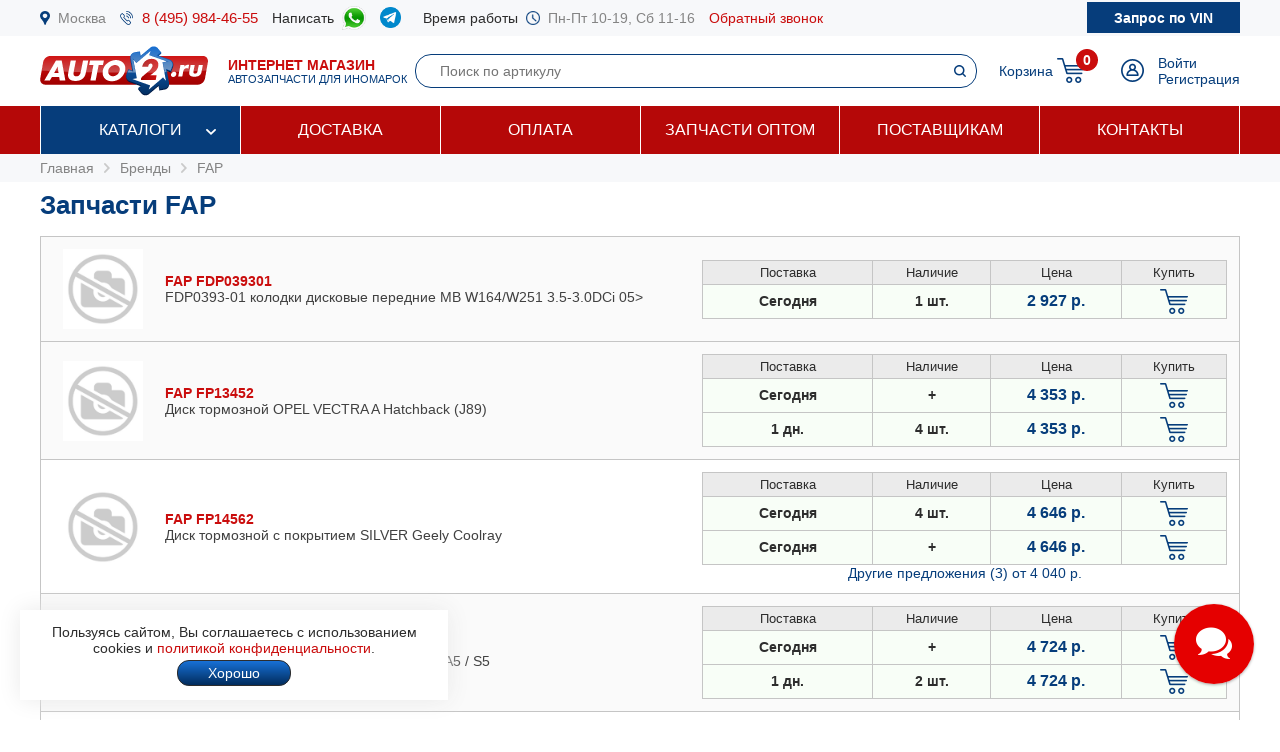

--- FILE ---
content_type: text/html; charset=windows-1251
request_url: https://www.auto2.ru/brand/3160/
body_size: 142193
content:
							<html>
<head>
<TITLE>Запчасти FAP | AUTO2.RU</TITLE>
<META HTTP-EQUIV="Content-Type" CONTENT="text/html; charset=windows-1251">
<meta name="description" content="Запчасти FAP. Каталог запчастей интернет-магазина auto2.ru. Наличии и заказ 1-2 дня.">
<meta name='yandex-verification' content='578e0dcbffa9347b' />
<meta name="google-site-verification" content="k16BkoFi7hSFGcFQ_5edsOEKoF0RjON3TZVEZ08_gnc" />
<meta name="viewport" content="width=device-width, initial-scale=1.0, maximum-scale=1.0, user-scalable=no">	
<link rel="canonical" href="https://www.auto2.ru/brand/3160/" />
<link href="/i/css.css" rel="stylesheet" type="text/css">
<link href="/css/styles.css?v05122025" rel="stylesheet" type="text/css">
<link href="/css/dws_menu.css?v29082024" type="text/css" rel=stylesheet>

<script src="https://ajax.googleapis.com/ajax/libs/jquery/2.2.0/jquery.min.js"></script>
<script src="/js/JsHttpRequest.js"></script>
<script src="/js/jquery.maskedinput.min.js"></script>
<script src="/js/scripts.js?v05122025"></script>

<script src="/js/readmore.js"></script>
		<!-- Fancybox2 -->
<script type="text/javascript" src="/fancybox2/jquery.fancybox.js"></script>
<script type="text/javascript" src="/fancybox2/jquery.fancybox-thumbs.js"></script>
<link rel="stylesheet" type="text/css" href="/fancybox2/jquery.fancybox.css" media="screen" />
<link rel="stylesheet" type="text/css" href="/fancybox2/jquery.fancybox-thumbs.css" media="screen" />

<link type="text/css"  rel="stylesheet" href="/css/dropdown.css?v=26032020">
<link type="text/css"  rel="stylesheet" href="/css/scrollbar.css?v=26032020">
<script type="text/javascript" src="/js/dropdown.js?26032020"></script>
</head>

<!-- Pixel -->
<script type="text/javascript">
(function (d, w) {
var n = d.getElementsByTagName("script")[0],
s = d.createElement("script");
s.type = "text/javascript";
s.async = true;
s.src = "https://qoopler.ru/index.php?ref="+d.referrer+"&page=" + encodeURIComponent(w.location.href);
n.parentNode.insertBefore(s, n);
})(document, window);
</script>
<!-- /Pixel -->
<script>
$(document).ready(function() {
	$('.fancybox_new_window').fancybox({
		padding:0
	});
});			
$(document).ready(function() {
	$('.fancybox_photo').fancybox({
		title:false
	});
});		
</script>
<body leftmargin="0" topmargin="0" rightmargin="0">
<!--<center><div class="blue size12" style="padding:4px 8px 4px 8px;">Все заказы оформляются <u>только с доставкой</u>, <u class="red">самовывоза нет</u>! Стоимость доставки по Москве от <b>300 р.</b>, <u>бесплатно</u> при заказе <b>от 10 000 р.</b></div></center>-->
<div id="top_phones" style="background-color:#f7f8fa">
	<div class="container_site">
		<div class="container_margin"><!--<center><span class="red b">6 - 9 мая выходные дни</span></center>-->
<div class="wrapper">
	<div class="table" style="height:36px;">
		<div class="td"><img src="/images/icons/place.png" class="icon" style="height:14px;"></div>
		<div class="td"><a href="#map" class="gray">Москва</a></div>
		<div class="td only_desktop"><img src="/images/icons/phone.png" class="icon" style="height:14px;margin-left:14px;"></div>
		<div class="td only_desktop"><a href="tel:+74959844655" onClick="yaCounter52452742.reachGoal('click_phone')" class="size15 margin14">8 (495) 984-46-55</a></div>
<!--	<div class="td only_very_big_desktop"><img src="/images/icons/phone.png" class="icon" style="height:14px;"></div>
		<div class="td only_very_big_desktop"><a href="tel:+79255077556" onClick="yaCounter52452742.reachGoal('click_phone')" class="size15 margin14">8 (925) 507-75-56</a></div>-->
		<div class="td only_big_desktop">Написать &nbsp;</div>
		<div class="td only_big_desktop"><a href="https://api.whatsapp.com/send?phone=79015196674" onClick="yaCounter52452742.reachGoal('click_whatsapp')" class="size15 margin14" title="Whatsapp" target="_blank"><img src="/images/icons/whatsapp.png" style="height:24px;" /></a></div>
		<div class="td only_big_desktop"><a href="https://t.me/auto2ru" onClick="yaCounter52452742.reachGoal('click_telegram')" class="size15 margin14" title="Telegram" target="_blank"><img src="/images/icons/telegram-chat.png" class="icon" style="height:21px;" /></a></div>
				<div class="td only_big_desktop">Время работы &nbsp;</div>
		<div class="td only_desktop"><img src="/images/icons/clock.png" class="icon" style="height:14px;"></div>
		<div class="td only_desktop"><span class="gray margin14">Пн-Пт 10-19, Сб 11-16</span></div>
		<div class="td only_desktop"><a href="/send_form.php?form=send_phone" class="fancybox_new_window" data-fancybox-type="ajax">Обратный звонок</a></div>
	</div>
	<a href="/"><div class="logo_mobile"></div></a>
	<a href="/send_form.php?form=send_vin" class="fancybox_new_window no_decoration" data-fancybox-type="ajax"><span class="blue only_very_big_desktop">Нужна помощь в подборе запчастей?&nbsp; </span><span class="send_vin nobr">Запрос по VIN</span></a>
</div></div>
	</div>
</div>
<div id="top" class="top_bg">
	<div class="container_site">
		<div class="container_margin"><div class="wrapper" style="height:70px;">
	<div id="logo_panel" class="table">
		<div class="td"><div id="menu_mobile" class="mobile_menu_icon only_laptop only_mobile" onclick="showhide('menu_top');"></div></div>
		<a href="/" class="a_logo"><div class="td only_desktop"><div class="logo margin20"></div></div>
		<div class="td only_big_desktop"><span class="red"><b>ИНТЕРНЕТ МАГАЗИН</b></span>
		<br><span class="blue size11">АВТОЗАПЧАСТИ ДЛЯ ИНОМАРОК</span></div></a>
	</div>
	<div  id="search_button" class="lupa margin20 only_mobile"></div>
	<a href="tel:+74959844655" onClick="yaCounter52452742.reachGoal('click_phone')"><div class="phone margin20 only_laptop only_mobile"></div></a>
	<div id="search_panel" class="only_laptop only_desktop" style="flex:1;"><div class="search_top">
<form action="/search/" method="get">
	<div class="table width100">
	<input type="hidden" name="find" value="1">
		<div class="td"><input type="text" name="article" value=""  class="search" style="width:100%;" placeholder="Поиск по артикулу"></div>
		<div class="td" style="width:32px;"><input type="submit" class="submit_search" value=""></div>
	</div>
	</form>
</div></div>
	
	<div class="only_laptop only_mobile"><a href="https://t.me/auto2ru" onClick="yaCounter52452742.reachGoal('click_telegramm')" title="Telegram" target="_blank"><img src="/images/icons/telegram-chat.png" style="height:26px;" /></a></div>

	
	<div id="right_panel" class="table">
		<div class="td only_big_desktop"><a href="/cart/" class="blue" style="margin:0px -8px 0px 14px;">Корзина</a></div>
		<div id="cart_main" class="td"><div class="table">
	<div class="td"><a href="/cart/"><div class="cart_icon"><div class="cart_count_icon"><div class="cart_count_text">0</div></div></div></a></div>
</div></div>
		<div class="td"><a href="/personal/auth/"><div class="login_icon"></div></a></div>
<div class="td only_desktop"><a href="/personal/auth/" class="blue">Войти</a><br><a href="/personal/register/" class="blue">Регистрация</a></div>

<div id="user_menu" class="close">
	<div class="user_menu">
	
	<p><b> </b></p>
	
		<p><a href="/personal/edit/" class="blue">Редактирование профиля</a></p><p><a href="/personal/order/" class="blue">Оформление заказа</a></p><p><a href="/personal/orders/" class="blue">Заказы в работе</a></p><p><a href="/personal/orders/archive/" class="blue">Выданные заказы</a></p><p><a href="/personal/orders/deleted/" class="blue">Снятые заказы</a></p><p><a href="/personal/queries/" class="blue">Подбор запчастей</a></p><p><a href="/personal/cars/" class="blue">Мои автомобили</a></p>	
<a href="/?exit=ok" class="base_color">Выйти &raquo;</a>
</div>


</div>
	</div>
</div>
<script>
jQuery(function($) {
  function fixDiv() {
    var $top = $('#top');
	var $menu_top = $('#menu_top');
	var $menu_mobile = $('#menu_mobile');
	var $search_panel = $('#search_panel');
    if ($(window).scrollTop() > 36) {
	  $top.css({
	  	'width':'100%',
        'position': 'fixed',
        'top': '0px',
		'box-shadow': '0 26px 26px -20px #9F9F9F',
		'z-index':'8000'
      });
	  $menu_top.removeClass('open');
	  $menu_top.addClass('close');
	  $menu_mobile.removeClass('only_laptop only_mobile');
	  $menu_top.css({
	  	'width':'100%',
        'position': 'fixed',
        'top': '70px',
		'z-index':'8000'
      });
	  $search_panel.css({'top': '70px'});
	}  
    else {
      $top.css({
        'position': 'relative',
		'box-shadow': '0 0 0 0'
      });
	  	if (document.documentElement.clientWidth > 799) {
	  		$menu_top.addClass('open');
			$menu_mobile.addClass('only_laptop only_mobile');
		}	
	  $menu_top.css({
        'position': 'relative',
        'top': '0px'
      });
	  $search_panel.css({'top': '106px'});
	  
	} 
  }
  $(window).scroll(fixDiv);
  fixDiv();
});


$("#menu_mobile").click(function() {	
	if ($(document).width()<=800) {
		$('.dws-menu').css('height', window.innerHeight - ($('#top').height()+$('#top_phones').height()));
		//alert($('.dws-menu').css('position'));
	}
});	


$( "#search_button" ).click(function() {
  var $search_panel = $('#search_panel');
  	if ($search_panel.hasClass('only_desktop')) {
		$search_panel.removeClass('only_laptop only_desktop');
		$search_panel.addClass('search_panel_mobile');
		 if ($(window).scrollTop() > 36) { 
		 	$search_panel.css({'top': '70px'});
		 }
	} else {
		$search_panel.removeClass('search_panel_mobile');
		$search_panel.addClass('only_laptop only_desktop');
		 if ($(window).scrollTop() > 36) { 
		 	$search_panel.css({'top': '106px'});
		 }
	} 
});




/*$(document).mouseup(function (e) {
    var $dws_menu = $("#dws-menu");
	var $sub_m1 = $("#sub_m1");
	//alert($sub_m1.is(':checked'));
    if (!$dws_menu.is(e.target) && $sub_m1.is(':checked')) {
      	$sub_m1.attr('checked', false);
    } 
});	*/	
	
</script>
</script></div>
	</div>
</div>
<div id="menu_top" class="menu_top"><div class="menu_top_bg">
	<div class="container_site">
		<div class="container_menu">
			<div id="dws-menu" class="dws-menu">
					<ul>
<li><input type="checkbox" name="toggle" class="toggleSubmenu" id="sub_m1">
	<a href="/catalogs/" >Каталоги</a>
		<label for="sub_m1" class="toggleSubmenu"><i class="fa"></i></label>
	<ul>
		
		<li>
			
			<input type="checkbox" class="toggleSubmenu" id="sub_m1-1">
			<a href="/tcd/">Запчасти для иномарок (легковые)</a>
		
							<label for="sub_m1-1" class="toggleSubmenu"><i class="fa"></i></label>
			<ul><li style="border:0; background-color:#FFFFFF; "><div>
			<div class="ml_menu">
	<div class="manufacturer_list_menu">	
		<div class="man_ul">	
<div class="man_li nobr"><a href="/tcd/audi/">Audi</a></div><div class="man_li nobr"><a href="/tcd/bmw/">BMW</a></div><div class="man_li nobr"><a href="/tcd/chevrolet/">Chevrolet</a></div><div class="man_li nobr"><a href="/tcd/ford/">Ford</a></div><div class="man_li nobr"><a href="/tcd/honda/">Honda</a></div><div class="man_li nobr"><a href="/tcd/hyundai/">Hyundai</a></div><div class="man_li nobr"><a href="/tcd/infiniti/">Infiniti</a></div><div class="man_li nobr"><a href="/tcd/jeep/">Jeep</a></div><div class="man_li nobr"><a href="/tcd/kia/">KIA</a></div><div class="man_li nobr"><a href="/tcd/land-rover/">Land Rover</a></div><div class="man_li nobr"><a href="/tcd/lexus/">Lexus</a></div><div class="man_li nobr"><a href="/tcd/mazda/">Mazda</a></div><div class="man_li nobr"><a href="/tcd/mercedes/">Mercedes</a></div><div class="man_li nobr"><a href="/tcd/mitsubishi/">Mitsubishi</a></div><div class="man_li nobr"><a href="/tcd/nissan/">Nissan</a></div><div class="man_li nobr"><a href="/tcd/peugeot/">Peugeot</a></div><div class="man_li nobr"><a href="/tcd/porsche/">Porsche</a></div><div class="man_li nobr"><a href="/tcd/renault/">Renault</a></div><div class="man_li nobr"><a href="/tcd/skoda/">Skoda</a></div><div class="man_li nobr"><a href="/tcd/subaru/">Subaru</a></div><div class="man_li nobr"><a href="/tcd/suzuki/">Suzuki</a></div><div class="man_li nobr"><a href="/tcd/toyota/">Toyota</a></div><div class="man_li nobr"><a href="/tcd/volvo/">Volvo</a></div><div class="man_li nobr"><a href="/tcd/vw/">VOLKSWAGEN</a></div>		</div>
	</div>
	<br />
<div class="center"><a href="/tcd/" class="blue b">Показать все</a></div>
</div>			</div></li></ul>
					</li>	
			
		<li>
			
			<input type="checkbox" class="toggleSubmenu" id="sub_m1-2">
			<a href="/track/">Грузовые автомобили и автобусы</a>
		
					</li>	
			
		<li>
			
			<input type="checkbox" class="toggleSubmenu" id="sub_m1-3">
			<a href="/original/">Оригинальные запчасти</a>
		
					</li>	
			
		<li>
			
			<input type="checkbox" class="toggleSubmenu" id="sub_m1-4">
			<a href="/catalog/">Категории запчастей</a>
		
						<label for="sub_m1-4" class="toggleSubmenu"><i class="fa"></i></label>
			<ul><li style="border:0; background-color:#FFFFFF; "><div>
			<div class="ml_menu">
	<div class="prd_list_menu">	
		<div class="prd_ul_main" >	
<div class="prd_li nobr"><a href="/catalog/akkumulyator/" class="blue">Аккумулятор</a></div><div class="prd_li nobr"><a href="/catalog/amortizator/" class="blue">Амортизатор</a></div><div class="prd_li nobr"><a href="/catalog/antifriz/" class="blue">Антифриз</a></div><div class="prd_li nobr"><a href="/catalog/vozdushniy-filtr/" class="blue">Воздушный фильтр</a></div><div class="prd_li nobr"><a href="/catalog//" class="blue"></a></div><div class="prd_li nobr"><a href="/catalog/katushka-zazhiganiya/" class="blue">Катушка зажигания</a></div><div class="prd_li nobr"><a href="/catalog/komplekt-podshipnika-stupitsy/" class="blue">Комплект подшипника ступицы</a></div><div class="prd_li nobr"><a href="/catalog/komplekt-remnya-grm/" class="blue">Комплект ремня ГРМ</a></div><div class="prd_li nobr"><a href="/catalog/maslyaniy-filtr/" class="blue">Масляный фильтр</a></div><div class="prd_li nobr"><a href="/catalog/motornoye-maslo/" class="blue">Моторное масло в двигатель</a></div><div class="prd_li nobr"><a href="/catalog/nakonechnik-rulevoy-tyagi/" class="blue">Наконечник рулевой тяги</a></div><div class="prd_li nobr"><a href="/catalog/opora-dvigatelya/" class="blue">Опора двигателя</a></div><div class="prd_li nobr"><a href="/catalog/prokladka-gbc/" class="blue">Прокладка ГБЦ</a></div><div class="prd_li nobr"><a href="/catalog//" class="blue"></a></div><div class="prd_li nobr"><a href="/catalog/prokladka-klapannoy-kryshki/" class="blue">Прокладка клапанной крышки</a></div><div class="prd_li nobr"><a href="/catalog/remen-grm/" class="blue">Ремень ГРМ</a></div><div class="prd_li nobr"><a href="/catalog//" class="blue"></a></div><div class="prd_li nobr"><a href="/catalog/salonniy-filtr/" class="blue">Салонный фильтр</a></div><div class="prd_li nobr"><a href="/catalog/svecha-zazhiganiya/" class="blue">Свеча зажигания</a></div><div class="prd_li nobr"><a href="/catalog/svecha-nakalivaniya/" class="blue">Свеча накала</a></div><div class="prd_li nobr"><a href="/catalog/stoyka-stabilizatora/" class="blue">Стойка стабилизатора</a></div><div class="prd_li nobr"><a href="/catalog/toplivniy-filtr/" class="blue">Топливный фильтр</a></div><div class="prd_li nobr"><a href="/catalog/tormoznoy-disk/" class="blue">Тормозной диск</a></div><div class="prd_li nobr"><a href="/catalog/tormozniye-kolodki/" class="blue">Тормозные колодки</a></div><div class="prd_li nobr"><a href="/catalog/sharovaya-opora/" class="blue">Шаровая опора</a></div><div class="prd_li nobr"><a href="/catalog/shetki-stekloochistitelya/" class="blue">Щетки стеклоочистителя</a></div>		</div>
	</div>
	<br />
<div class="center"><a href="/catalog/" class="blue b">Показать все</a></div>
</div>			</div></li></ul>
					</li>	
			
		<li>
			
			<input type="checkbox" class="toggleSubmenu" id="sub_m1-5">
			<a href="/brand/">Каталог брендов производителей</a>
		
						<label for="sub_m1-5" class="toggleSubmenu"><i class="fa"></i></label>
			<ul><li style="border:0; background-color:#FFFFFF; "><div>
			<div class="ml_menu">
	<div class="manufacturer_list_menu">	
		<div class="man_ul" >	
<div class="man_li nobr"><a href="/brand/80/">MANN</a></div><div class="man_li nobr"><a href="/brand/1315/">VAG</a></div><div class="man_li nobr"><a href="/brand/72/">LEMFORDER</a></div><div class="man_li nobr"><a href="/brand/27/">BOSCH</a></div><div class="man_li nobr"><a href="/brand/30/">FILTRON</a></div><div class="man_li nobr"><a href="/brand/145/">VICTOR REINZ</a></div><div class="man_li nobr"><a href="/brand/410/">TRW</a></div><div class="man_li nobr"><a href="/brand/114/">FEBI</a></div><div class="man_li nobr"><a href="/brand/112/">ELRING</a></div><div class="man_li nobr"><a href="/brand/90/">BREMBO</a></div><div class="man_li nobr"><a href="/brand/37/">GATES</a></div><div class="man_li nobr"><a href="/brand/108/">DENSO</a></div><div class="man_li nobr"><a href="/brand/1169/">STELLOX</a></div><div class="man_li nobr"><a href="/brand/3618/">SAKURA</a></div><div class="man_li nobr"><a href="/brand/2301/">NIBK</a></div><div class="man_li nobr"><a href="/brand/1450/">PATRON</a></div><div class="man_li nobr"><a href="/brand/564/">FENOX</a></div><div class="man_li nobr"><a href="/brand/123/">NGK</a></div><div class="man_li nobr"><a href="/brand/228/">INA</a></div><div class="man_li nobr"><a href="/brand/3673/">LYNXAUTO</a></div>		</div>
	</div>
	<br />
<div class="center"><a href="/brand/" class="blue b">Показать все</a></div>
</div>			</div></li></ul>
					</li>	
		
	</ul>	
		</li>
	
<li><input type="checkbox" name="toggle" class="toggleSubmenu" id="sub_m2">
	<a href="/delivery/" >Доставка</a>
		</li>
	
<li><input type="checkbox" name="toggle" class="toggleSubmenu" id="sub_m3">
	<a href="/pay/" >Оплата</a>
		</li>
	
<li><input type="checkbox" name="toggle" class="toggleSubmenu" id="sub_m4">
	<a href="/corp/" >Запчасти оптом</a>
		</li>
	
<li><input type="checkbox" name="toggle" class="toggleSubmenu" id="sub_m5">
	<a href="/suppliers/" >Поставщикам</a>
		</li>
	
<li><input type="checkbox" name="toggle" class="toggleSubmenu" id="sub_m6">
	<a href="/contacts/" >Контакты</a>
		</li>
	
</ul>
				</div>	
		</div>
	</div>
</div>
</div>
<div style="background-color:#f7f8fa; padding:6px 0px 6px 0px;" itemscope itemtype="https://schema.org/BreadcrumbList">
	<div class="container_site">
		<div class="container_margin">
<a href="/" class="gray">Главная</a> 
			 &nbsp;<img src="/images/icons/p_arrow_next.png">&nbsp; <span itemprop="itemListElement" itemscope itemtype="https://schema.org/ListItem"><a href="/brand/" class="gray" itemprop="item"><span itemprop="name">Бренды</span></a><meta itemprop="position" content="1"></span>
&nbsp;<img src="/images/icons/p_arrow_next.png">&nbsp; <span itemprop="itemListElement" itemscope itemtype="https://schema.org/ListItem"><a href="/brand/3160/" class="gray" itemprop="item"><span itemprop="name">FAP</span></a><meta itemprop="position" content="1"></span>   		</div>
	</div>
</div>
		<div class="container_site">
	<div class="container_margin">	
<p><h1>Запчасти FAP</h1></p>
<div class="clear"></div>
<p>	
	<div class="wrapper_price" style="background-color:#fafafa"   itemprop="itemListElement" itemscope itemtype="https://schema.org/Offer">	
		<div class="price_image"><img src="/images/nophoto.png" width="80" height="80"></div>		
		
		<link itemprop="url" href="https://www.auto2.ru/search/fdp039301/3160/">		
		
		
		<div class="price_about">	
						<a href="/search/fdp039301/3160/" class="price_ab_a"><span class="price_ab_article"><b>FAP FDP039301</b></span>
		
				
		
				
				
		
		<span class="price_ab_comment base_color">FDP0393-01 колодки дисковые передние  MB W164/W251 3.5-3.0DCi 05> </span>
			<meta itemprop="name" content="FAP FDP039301 FDP0393-01 колодки дисковые передние  MB W164/W251 3.5-3.0DCi 05>">			</a>		
				</div>
		
		
		
		<div class="price_items"><table border="0" cellpadding="4" cellspacing="1" bgcolor="#c5c5c5" width="100%">
	<tr bgcolor="#ebebeb">
			<td width="120" align="center"><span style="font-size:13px;">Поставка</span></td>
		<td width="80" align="center"><span style="font-size:13px;">Наличие</span></td>
		<td width="90" align="center"><span style="font-size:13px;">Цена</span></td>					
		<td width="70" align="center"><span style="font-size:13px;">Купить</span></td>
	

	<tr id='FDP039301_3160_1' bgcolor="F8FEF7"  >
		<td align="center" class="b">Сегодня</td>
		<td align="center" class="b">1 шт. </td>
								<meta itemprop="price" content="2927">
		<meta itemprop="priceCurrency" content="RUB">
							
		<td align="center"><span class="price"><nobr>2 927 р.</nobr></span></td>
		<td align="center">	
						<a href="#" onclick="yaCounter52452742.reachGoal('click_cart'); return false;" title="Добавить товар в корзину"><div href="/send_form.php?form=send_cart&article=fdp039301&brand_id=3160&price=2927" onclick="reload_cart('fdp039301_3160_84_14', 'FDP0393-01 колодки дисковые передние  MB W164/W251 3.5-3.0DCi 05>', 'FDP039301', 2927, 1, 3160, 84, 14); init_pay_button ();" class="add_cart"></div></a>		
		</td>
	</tr>

		
	
				
</table>
</div>	
		
		</div>
		
		
	
		
		
	<div class="wrapper_price" style="background-color:#fafafa"   itemprop="itemListElement" itemscope itemtype="https://schema.org/Offer">	
		<div class="price_image"><img src="/images/nophoto.png" width="80" height="80"></div>		
		
		<link itemprop="url" href="https://www.auto2.ru/search/fp13452/3160/">		
		
		
		<div class="price_about">	
						<a href="/search/fp13452/3160/" class="price_ab_a"><span class="price_ab_article"><b>FAP FP13452</b></span>
		
				
		
				
				
		
		<span class="price_ab_comment base_color">Диск тормозной OPEL VECTRA A Hatchback (J89) </span>
			<meta itemprop="name" content="FAP FP13452 Диск тормозной OPEL VECTRA A Hatchback (J89)">			</a>		
				</div>
		
		
		
		<div class="price_items"><table border="0" cellpadding="4" cellspacing="1" bgcolor="#c5c5c5" width="100%">
	<tr bgcolor="#ebebeb">
			<td width="120" align="center"><span style="font-size:13px;">Поставка</span></td>
		<td width="80" align="center"><span style="font-size:13px;">Наличие</span></td>
		<td width="90" align="center"><span style="font-size:13px;">Цена</span></td>					
		<td width="70" align="center"><span style="font-size:13px;">Купить</span></td>
	

	<tr id='FP13452_3160_1' bgcolor="F8FEF7"  >
		<td align="center" class="b">Сегодня</td>
		<td align="center" class="b">+  </td>
								<meta itemprop="price" content="4353">
		<meta itemprop="priceCurrency" content="RUB">
							
		<td align="center"><span class="price"><nobr>4 353 р.</nobr></span></td>
		<td align="center">	
						<a href="#" onclick="yaCounter52452742.reachGoal('click_cart'); return false;" title="Добавить товар в корзину"><div href="/send_form.php?form=send_cart&article=fp13452&brand_id=3160&price=4353" onclick="reload_cart('fp13452_3160_263_110', 'Тормозной диск с покрытием GEOMET', 'FP13452', 4353, 1, 3160, 263, 110); init_pay_button ();" class="add_cart"></div></a>		
		</td>
	</tr>

		
	
	

	<tr id='FP13452_3160_2' bgcolor="F8FEF7"  >
		<td align="center" class="b">1 дн.</td>
		<td align="center" class="b">4 шт. </td>
							
		<td align="center"><span class="price"><nobr>4 353 р.</nobr></span></td>
		<td align="center">	
						<a href="#" onclick="yaCounter52452742.reachGoal('click_cart'); return false;" title="Добавить товар в корзину"><div href="/send_form.php?form=send_cart&article=fp13452&brand_id=3160&price=4353" onclick="reload_cart('fp13452_3160_235_93', 'Диск тормозной OPEL VECTRA A Hatchback (J89)', 'FP13452', 4353, 1, 3160, 235, 93); init_pay_button ();" class="add_cart"></div></a>		
		</td>
	</tr>

		
	
				
</table>
</div>	
		
		</div>
		
		
	
		
		
	<div class="wrapper_price" style="background-color:#FFFFFF"   itemprop="itemListElement" itemscope itemtype="https://schema.org/Offer">	
		<div class="price_image"><img src="/images/nophoto.png" width="80" height="80"></div>		
		
		<link itemprop="url" href="https://www.auto2.ru/search/fp14562/3160/">		
		
		
		<div class="price_about">	
						<a href="/search/fp14562/3160/" class="price_ab_a"><span class="price_ab_article"><b>FAP FP14562</b></span>
		
				
		
				
				
		
		<span class="price_ab_comment base_color">Диск тормозной с покрытием SILVER Geely Coolray </span>
			<meta itemprop="name" content="FAP FP14562 Диск тормозной с покрытием SILVER Geely Coolray">			</a>		
				</div>
		
		
		
		<div class="price_items"><table border="0" cellpadding="4" cellspacing="1" bgcolor="#c5c5c5" width="100%">
	<tr bgcolor="#ebebeb">
			<td width="120" align="center"><span style="font-size:13px;">Поставка</span></td>
		<td width="80" align="center"><span style="font-size:13px;">Наличие</span></td>
		<td width="90" align="center"><span style="font-size:13px;">Цена</span></td>					
		<td width="70" align="center"><span style="font-size:13px;">Купить</span></td>
	

	<tr id='FP14562_3160_1' bgcolor="F8FEF7"  >
		<td align="center" class="b">Сегодня</td>
		<td align="center" class="b">4 шт. </td>
								<meta itemprop="price" content="4646">
		<meta itemprop="priceCurrency" content="RUB">
							
		<td align="center"><span class="price"><nobr>4 646 р.</nobr></span></td>
		<td align="center">	
						<a href="#" onclick="yaCounter52452742.reachGoal('click_cart'); return false;" title="Добавить товар в корзину"><div href="/send_form.php?form=send_cart&article=fp14562&brand_id=3160&price=4646" onclick="reload_cart('fp14562_3160_84_14', 'Диск тормозной передний  Geely Coolray SX11 19>', 'FP14562', 4646, 1, 3160, 84, 14); init_pay_button ();" class="add_cart"></div></a>		
		</td>
	</tr>

		
	
	

	<tr id='FP14562_3160_2' bgcolor="F8FEF7"  >
		<td align="center" class="b">Сегодня</td>
		<td align="center" class="b">+  </td>
							
		<td align="center"><span class="price"><nobr>4 646 р.</nobr></span></td>
		<td align="center">	
						<a href="#" onclick="yaCounter52452742.reachGoal('click_cart'); return false;" title="Добавить товар в корзину"><div href="/send_form.php?form=send_cart&article=fp14562&brand_id=3160&price=4646" onclick="reload_cart('fp14562_3160_263_110', 'Тормозной диск с покрытием GEOMET', 'FP14562', 4646, 1, 3160, 263, 110); init_pay_button ();" class="add_cart"></div></a>		
		</td>
	</tr>

		
	
	

	<tr id='FP14562_3160_3' bgcolor="F8FEF7"  style="display:none;">
		<td align="center" class="b">1 <script>document.write('дн.')</script></td>
		<td align="center" class="b">4 шт. </td>
							
		<td align="center"><span class="price"><nobr>4 040 р.</nobr></span></td>
		<td align="center">	
						<a href="#" onclick="yaCounter52452742.reachGoal('click_cart'); return false;" title="Добавить товар в корзину"><div href="/send_form.php?form=send_cart&article=fp14562&brand_id=3160&price=4040" onclick="reload_cart('fp14562_3160_12_9', 'Тормозной диск', 'FP14562', 4040, 1, 3160, 12, 9); init_pay_button ();" class="add_cart"></div></a>		
		</td>
	</tr>

		
	
	

	<tr id='FP14562_3160_4' bgcolor="F8FEF7"  style="display:none;">
		<td align="center" class="b">1 <script>document.write('дн.')</script></td>
		<td align="center" class="b">8 шт. </td>
							
		<td align="center"><span class="price"><nobr>4 646 р.</nobr></span></td>
		<td align="center">	
						<a href="#" onclick="yaCounter52452742.reachGoal('click_cart'); return false;" title="Добавить товар в корзину"><div href="/send_form.php?form=send_cart&article=fp14562&brand_id=3160&price=4646" onclick="reload_cart('fp14562_3160_235_93', 'Диск тормозной Geely Coolray', 'FP14562', 4646, 1, 3160, 235, 93); init_pay_button ();" class="add_cart"></div></a>		
		</td>
	</tr>

		
	
	

	<tr id='FP14562_3160_5' bgcolor="F8FEF7"  style="display:none;">
		<td align="center" class="b">1 <script>document.write('дн.')</script></td>
		<td align="center" class="b">+  </td>
							
		<td align="center"><span class="price"><nobr>4 646 р.</nobr></span></td>
		<td align="center">	
						<a href="#" onclick="yaCounter52452742.reachGoal('click_cart'); return false;" title="Добавить товар в корзину"><div href="/send_form.php?form=send_cart&article=fp14562&brand_id=3160&price=4646" onclick="reload_cart('fp14562_3160_142_59', 'Диск тормозной с покрытием SILVER Geely Coolray', 'FP14562', 4646, 1, 3160, 142, 59); init_pay_button ();" class="add_cart"></div></a>		
		</td>
	</tr>

		
	
				
</table>
<center><a id='a_FP14562_3160', '5' href="javascript:display_price_items('FP14562_3160', '5', '4 040');" class="blue"><script>document.write('Другие предложения')</script> (3) <nobr>от 4 040 р.</nobr></a></center></div>	
		
		</div>
		
		
	
		
		
	<div class="wrapper_price" style="background-color:#fafafa"   itemprop="itemListElement" itemscope itemtype="https://schema.org/Offer">	
		<div class="price_image"><img src="/images/nophoto.png" width="80" height="80"></div>		
		
		<link itemprop="url" href="https://www.auto2.ru/search/fp13352/3160/">		
		
		
		<div class="price_about">	
						<a href="/search/fp13352/3160/" class="price_ab_a"><span class="price_ab_article"><b>FAP FP13352</b></span>
		
				
		
				
				
		
		<span class="price_ab_comment base_color">Диск тормозной AUDI A5 Sportback (8TA) | A5 / S5 </span>
			<meta itemprop="name" content="FAP FP13352 Диск тормозной AUDI A5 Sportback (8TA) | A5 / S5">			</a>		
				</div>
		
		
		
		<div class="price_items"><table border="0" cellpadding="4" cellspacing="1" bgcolor="#c5c5c5" width="100%">
	<tr bgcolor="#ebebeb">
			<td width="120" align="center"><span style="font-size:13px;">Поставка</span></td>
		<td width="80" align="center"><span style="font-size:13px;">Наличие</span></td>
		<td width="90" align="center"><span style="font-size:13px;">Цена</span></td>					
		<td width="70" align="center"><span style="font-size:13px;">Купить</span></td>
	

	<tr id='FP13352_3160_1' bgcolor="F8FEF7"  >
		<td align="center" class="b">Сегодня</td>
		<td align="center" class="b">+  </td>
								<meta itemprop="price" content="4724">
		<meta itemprop="priceCurrency" content="RUB">
							
		<td align="center"><span class="price"><nobr>4 724 р.</nobr></span></td>
		<td align="center">	
						<a href="#" onclick="yaCounter52452742.reachGoal('click_cart'); return false;" title="Добавить товар в корзину"><div href="/send_form.php?form=send_cart&article=fp13352&brand_id=3160&price=4724" onclick="reload_cart('fp13352_3160_263_110', 'Тормозной диск с покрытием GEOMET', 'FP13352', 4724, 1, 3160, 263, 110); init_pay_button ();" class="add_cart"></div></a>		
		</td>
	</tr>

		
	
	

	<tr id='FP13352_3160_2' bgcolor="F8FEF7"  >
		<td align="center" class="b">1 дн.</td>
		<td align="center" class="b">2 шт. </td>
							
		<td align="center"><span class="price"><nobr>4 724 р.</nobr></span></td>
		<td align="center">	
						<a href="#" onclick="yaCounter52452742.reachGoal('click_cart'); return false;" title="Добавить товар в корзину"><div href="/send_form.php?form=send_cart&article=fp13352&brand_id=3160&price=4724" onclick="reload_cart('fp13352_3160_235_93', 'Диск тормозной AUDI A5 Sportback (8TA) | A5 / S5', 'FP13352', 4724, 1, 3160, 235, 93); init_pay_button ();" class="add_cart"></div></a>		
		</td>
	</tr>

		
	
				
</table>
</div>	
		
		</div>
		
		
	
		
		
	<div class="wrapper_price" style="background-color:#FFFFFF"   itemprop="itemListElement" itemscope itemtype="https://schema.org/Offer">	
		<div class="price_image"><img src="/images/nophoto.png" width="80" height="80"></div>		
		
		<link itemprop="url" href="https://www.auto2.ru/search/fp13424/3160/">		
		
		
		<div class="price_about">	
						<a href="/search/fp13424/3160/" class="price_ab_a"><span class="price_ab_article"><b>FAP FP13424</b></span>
		
				
		
				
				
		
		<span class="price_ab_comment base_color">Диск тормозной MITSUBISHI PAJERO SPORT III (KS) | SHOGUN SPORT | MONTERO SPORT </span>
			<meta itemprop="name" content="FAP FP13424 Диск тормозной MITSUBISHI PAJERO SPORT III (KS) | SHOGUN SPORT | MONTERO SPORT">			</a>		
				</div>
		
		
		
		<div class="price_items"><table border="0" cellpadding="4" cellspacing="1" bgcolor="#c5c5c5" width="100%">
	<tr bgcolor="#ebebeb">
			<td width="120" align="center"><span style="font-size:13px;">Поставка</span></td>
		<td width="80" align="center"><span style="font-size:13px;">Наличие</span></td>
		<td width="90" align="center"><span style="font-size:13px;">Цена</span></td>					
		<td width="70" align="center"><span style="font-size:13px;">Купить</span></td>
	

	<tr id='FP13424_3160_1' bgcolor="F8FEF7"  >
		<td align="center" class="b">Сегодня</td>
		<td align="center" class="b">+  </td>
								<meta itemprop="price" content="4753">
		<meta itemprop="priceCurrency" content="RUB">
							
		<td align="center"><span class="price"><nobr>4 753 р.</nobr></span></td>
		<td align="center">	
						<a href="#" onclick="yaCounter52452742.reachGoal('click_cart'); return false;" title="Добавить товар в корзину"><div href="/send_form.php?form=send_cart&article=fp13424&brand_id=3160&price=4753" onclick="reload_cart('fp13424_3160_263_110', 'Тормозной диск с покрытием GEOMET', 'FP13424', 4753, 1, 3160, 263, 110); init_pay_button ();" class="add_cart"></div></a>		
		</td>
	</tr>

		
	
	

	<tr id='FP13424_3160_2' bgcolor="F8FEF7"  >
		<td align="center" class="b">1 дн.</td>
		<td align="center" class="b">3 шт. </td>
							
		<td align="center"><span class="price"><nobr>4 133 р.</nobr></span></td>
		<td align="center">	
						<a href="#" onclick="yaCounter52452742.reachGoal('click_cart'); return false;" title="Добавить товар в корзину"><div href="/send_form.php?form=send_cart&article=fp13424&brand_id=3160&price=4133" onclick="reload_cart('fp13424_3160_12_9', 'Тормозной диск', 'FP13424', 4133, 1, 3160, 12, 9); init_pay_button ();" class="add_cart"></div></a>		
		</td>
	</tr>

		
	
	

	<tr id='FP13424_3160_3' bgcolor="F8FEF7"  style="display:none;">
		<td align="center" class="b">1 <script>document.write('дн.')</script></td>
		<td align="center" class="b">2 шт. </td>
							
		<td align="center"><span class="price"><nobr>4 753 р.</nobr></span></td>
		<td align="center">	
						<a href="#" onclick="yaCounter52452742.reachGoal('click_cart'); return false;" title="Добавить товар в корзину"><div href="/send_form.php?form=send_cart&article=fp13424&brand_id=3160&price=4753" onclick="reload_cart('fp13424_3160_235_93', 'Диск тормозной MITSUBISHI PAJERO SPORT III (KS) | SHOGUN SPORT | MONTERO SPORT', 'FP13424', 4753, 1, 3160, 235, 93); init_pay_button ();" class="add_cart"></div></a>		
		</td>
	</tr>

		
	
				
</table>
<center><a id='a_FP13424_3160', '3' href="javascript:display_price_items('FP13424_3160', '3', '4 753');" class="blue">Еще предложение </script> (1) <nobr>за 4 753 р.</nobr></a></center></div>	
		
		</div>
		
		
	
		
		
	<div class="wrapper_price" style="background-color:#fafafa"   itemprop="itemListElement" itemscope itemtype="https://schema.org/Offer">	
		<div class="price_image"><img src="/images/nophoto.png" width="80" height="80"></div>		
		
		<link itemprop="url" href="https://www.auto2.ru/search/fp12062/3160/">		
		
		
		<div class="price_about">	
						<a href="/search/fp12062/3160/" class="price_ab_a"><span class="price_ab_article"><b>FAP FP12062</b></span>
		
				
		
				
				
		
		<span class="price_ab_comment base_color">Тормозной диск с покрытием GEOMET </span>
			<meta itemprop="name" content="FAP FP12062 Тормозной диск с покрытием GEOMET">			</a>		
				</div>
		
		
		
		<div class="price_items"><table border="0" cellpadding="4" cellspacing="1" bgcolor="#c5c5c5" width="100%">
	<tr bgcolor="#ebebeb">
			<td width="120" align="center"><span style="font-size:13px;">Поставка</span></td>
		<td width="80" align="center"><span style="font-size:13px;">Наличие</span></td>
		<td width="90" align="center"><span style="font-size:13px;">Цена</span></td>					
		<td width="70" align="center"><span style="font-size:13px;">Купить</span></td>
	

	<tr id='FP12062_3160_1' bgcolor="F8FEF7"  >
		<td align="center" class="b">Сегодня</td>
		<td align="center" class="b">+  </td>
								<meta itemprop="price" content="4779">
		<meta itemprop="priceCurrency" content="RUB">
							
		<td align="center"><span class="price"><nobr>4 779 р.</nobr></span></td>
		<td align="center">	
						<a href="#" onclick="yaCounter52452742.reachGoal('click_cart'); return false;" title="Добавить товар в корзину"><div href="/send_form.php?form=send_cart&article=fp12062&brand_id=3160&price=4779" onclick="reload_cart('fp12062_3160_263_110', 'Тормозной диск с покрытием GEOMET', 'FP12062', 4779, 1, 3160, 263, 110); init_pay_button ();" class="add_cart"></div></a>		
		</td>
	</tr>

		
	
				
</table>
</div>	
		
		</div>
		
		
	
		
		
	<div class="wrapper_price" style="background-color:#fafafa"   itemprop="itemListElement" itemscope itemtype="https://schema.org/Offer">	
		<div class="price_image"><img src="/images/nophoto.png" width="80" height="80"></div>		
		
		<link itemprop="url" href="https://www.auto2.ru/search/fp12452/3160/">		
		
		
		<div class="price_about">	
						<a href="/search/fp12452/3160/" class="price_ab_a"><span class="price_ab_article"><b>FAP FP12452</b></span>
		
				
		
				
				
		
		<span class="price_ab_comment base_color">Диск тормозной CHERY TIGGO </span>
			<meta itemprop="name" content="FAP FP12452 Диск тормозной CHERY TIGGO">			</a>		
				</div>
		
		
		
		<div class="price_items"><table border="0" cellpadding="4" cellspacing="1" bgcolor="#c5c5c5" width="100%">
	<tr bgcolor="#ebebeb">
			<td width="120" align="center"><span style="font-size:13px;">Поставка</span></td>
		<td width="80" align="center"><span style="font-size:13px;">Наличие</span></td>
		<td width="90" align="center"><span style="font-size:13px;">Цена</span></td>					
		<td width="70" align="center"><span style="font-size:13px;">Купить</span></td>
	

	<tr id='FP12452_3160_1' bgcolor="F8FEF7"  >
		<td align="center" class="b">Сегодня</td>
		<td align="center" class="b">+  </td>
								<meta itemprop="price" content="4808">
		<meta itemprop="priceCurrency" content="RUB">
							
		<td align="center"><span class="price"><nobr>4 808 р.</nobr></span></td>
		<td align="center">	
						<a href="#" onclick="yaCounter52452742.reachGoal('click_cart'); return false;" title="Добавить товар в корзину"><div href="/send_form.php?form=send_cart&article=fp12452&brand_id=3160&price=4808" onclick="reload_cart('fp12452_3160_263_110', 'Тормозной диск с покрытием GEOMET', 'FP12452', 4808, 1, 3160, 263, 110); init_pay_button ();" class="add_cart"></div></a>		
		</td>
	</tr>

		
	
	

	<tr id='FP12452_3160_2' bgcolor="F8FEF7"  >
		<td align="center" class="b">1 дн.</td>
		<td align="center" class="b">4 шт. </td>
							
		<td align="center"><span class="price"><nobr>4 181 р.</nobr></span></td>
		<td align="center">	
						<a href="#" onclick="yaCounter52452742.reachGoal('click_cart'); return false;" title="Добавить товар в корзину"><div href="/send_form.php?form=send_cart&article=fp12452&brand_id=3160&price=4181" onclick="reload_cart('fp12452_3160_12_9', 'Тормозной диск', 'FP12452', 4181, 1, 3160, 12, 9); init_pay_button ();" class="add_cart"></div></a>		
		</td>
	</tr>

		
	
	

	<tr id='FP12452_3160_3' bgcolor="F8FEF7"  style="display:none;">
		<td align="center" class="b">1 <script>document.write('дн.')</script></td>
		<td align="center" class="b">+  </td>
							
		<td align="center"><span class="price"><nobr>4 300 р.</nobr></span></td>
		<td align="center">	
						<a href="#" onclick="yaCounter52452742.reachGoal('click_cart'); return false;" title="Добавить товар в корзину"><div href="/send_form.php?form=send_cart&article=fp12452&brand_id=3160&price=4300" onclick="reload_cart('fp12452_3160_328_131', 'Диск тормозной', 'FP12452', 4300, 1, 3160, 328, 131); init_pay_button ();" class="add_cart"></div></a>		
		</td>
	</tr>

		
	
	

	<tr id='FP12452_3160_4' bgcolor="F8FEF7"  style="display:none;">
		<td align="center" class="b">1 <script>document.write('дн.')</script></td>
		<td align="center" class="b">2 шт. </td>
							
		<td align="center"><span class="price"><nobr>4 808 р.</nobr></span></td>
		<td align="center">	
						<a href="#" onclick="yaCounter52452742.reachGoal('click_cart'); return false;" title="Добавить товар в корзину"><div href="/send_form.php?form=send_cart&article=fp12452&brand_id=3160&price=4808" onclick="reload_cart('fp12452_3160_235_93', 'Диск тормозной CHERY TIGGO', 'FP12452', 4808, 1, 3160, 235, 93); init_pay_button ();" class="add_cart"></div></a>		
		</td>
	</tr>

		
	
				
</table>
<center><a id='a_FP12452_3160', '4' href="javascript:display_price_items('FP12452_3160', '4', '4 300');" class="blue"><script>document.write('Другие предложения')</script> (2) <nobr>от 4 300 р.</nobr></a></center></div>	
		
		</div>
		
		
	
		
		
	<div class="wrapper_price" style="background-color:#FFFFFF"   itemprop="itemListElement" itemscope itemtype="https://schema.org/Offer">	
		<div class="price_image"><img src="/images/nophoto.png" width="80" height="80"></div>		
		
		<link itemprop="url" href="https://www.auto2.ru/search/fp13269/3160/">		
		
		
		<div class="price_about">	
						<a href="/search/fp13269/3160/" class="price_ab_a"><span class="price_ab_article"><b>FAP FP13269</b></span>
		
				
		
				
				
		
		<span class="price_ab_comment base_color">Диск тормозной VOLVO XC70 II (136) </span>
			<meta itemprop="name" content="FAP FP13269 Диск тормозной VOLVO XC70 II (136)">			</a>		
				</div>
		
		
		
		<div class="price_items"><table border="0" cellpadding="4" cellspacing="1" bgcolor="#c5c5c5" width="100%">
	<tr bgcolor="#ebebeb">
			<td width="120" align="center"><span style="font-size:13px;">Поставка</span></td>
		<td width="80" align="center"><span style="font-size:13px;">Наличие</span></td>
		<td width="90" align="center"><span style="font-size:13px;">Цена</span></td>					
		<td width="70" align="center"><span style="font-size:13px;">Купить</span></td>
	

	<tr id='FP13269_3160_1' bgcolor="F8FEF7"  >
		<td align="center" class="b">Сегодня</td>
		<td align="center" class="b">+  </td>
								<meta itemprop="price" content="4809">
		<meta itemprop="priceCurrency" content="RUB">
							
		<td align="center"><span class="price"><nobr>4 809 р.</nobr></span></td>
		<td align="center">	
						<a href="#" onclick="yaCounter52452742.reachGoal('click_cart'); return false;" title="Добавить товар в корзину"><div href="/send_form.php?form=send_cart&article=fp13269&brand_id=3160&price=4809" onclick="reload_cart('fp13269_3160_263_110', 'Тормозной диск с покрытием GEOMET', 'FP13269', 4809, 1, 3160, 263, 110); init_pay_button ();" class="add_cart"></div></a>		
		</td>
	</tr>

		
	
	

	<tr id='FP13269_3160_2' bgcolor="F8FEF7"  >
		<td align="center" class="b">1 дн.</td>
		<td align="center" class="b">2 шт. </td>
							
		<td align="center"><span class="price"><nobr>4 809 р.</nobr></span></td>
		<td align="center">	
						<a href="#" onclick="yaCounter52452742.reachGoal('click_cart'); return false;" title="Добавить товар в корзину"><div href="/send_form.php?form=send_cart&article=fp13269&brand_id=3160&price=4809" onclick="reload_cart('fp13269_3160_235_93', 'Диск тормозной VOLVO XC70 II (136)', 'FP13269', 4809, 1, 3160, 235, 93); init_pay_button ();" class="add_cart"></div></a>		
		</td>
	</tr>

		
	
				
</table>
</div>	
		
		</div>
		
		
	
		
		
	<div class="wrapper_price" style="background-color:#FFFFFF"   itemprop="itemListElement" itemscope itemtype="https://schema.org/Offer">	
		<div class="price_image"><img src="/images/nophoto.png" width="80" height="80"></div>		
		
		<link itemprop="url" href="https://www.auto2.ru/search/fp11808/3160/">		
		
		
		<div class="price_about">	
						<a href="/search/fp11808/3160/" class="price_ab_a"><span class="price_ab_article"><b>FAP FP11808</b></span>
		
				
		
				
				
		
		<span class="price_ab_comment base_color">Диск тормозной LAND ROVER DISCOVERY III (L319) | LR3 </span>
			<meta itemprop="name" content="FAP FP11808 Диск тормозной LAND ROVER DISCOVERY III (L319) | LR3">			</a>		
				</div>
		
		
		
		<div class="price_items"><table border="0" cellpadding="4" cellspacing="1" bgcolor="#c5c5c5" width="100%">
	<tr bgcolor="#ebebeb">
			<td width="120" align="center"><span style="font-size:13px;">Поставка</span></td>
		<td width="80" align="center"><span style="font-size:13px;">Наличие</span></td>
		<td width="90" align="center"><span style="font-size:13px;">Цена</span></td>					
		<td width="70" align="center"><span style="font-size:13px;">Купить</span></td>
	

	<tr id='FP11808_3160_1' bgcolor="F8FEF7"  >
		<td align="center" class="b">Сегодня</td>
		<td align="center" class="b">+  </td>
								<meta itemprop="price" content="5311">
		<meta itemprop="priceCurrency" content="RUB">
							
		<td align="center"><span class="price"><nobr>5 311 р.</nobr></span></td>
		<td align="center">	
						<a href="#" onclick="yaCounter52452742.reachGoal('click_cart'); return false;" title="Добавить товар в корзину"><div href="/send_form.php?form=send_cart&article=fp11808&brand_id=3160&price=5311" onclick="reload_cart('fp11808_3160_263_110', 'Тормозной диск с покрытием GEOMET', 'FP11808', 5311, 1, 3160, 263, 110); init_pay_button ();" class="add_cart"></div></a>		
		</td>
	</tr>

		
	
	

	<tr id='FP11808_3160_2' bgcolor="F8FEF7"  >
		<td align="center" class="b">1 дн.</td>
		<td align="center" class="b">2 шт. </td>
							
		<td align="center"><span class="price"><nobr>5 311 р.</nobr></span></td>
		<td align="center">	
						<a href="#" onclick="yaCounter52452742.reachGoal('click_cart'); return false;" title="Добавить товар в корзину"><div href="/send_form.php?form=send_cart&article=fp11808&brand_id=3160&price=5311" onclick="reload_cart('fp11808_3160_235_93', 'Диск тормозной LAND ROVER DISCOVERY III (L319) | LR3', 'FP11808', 5311, 1, 3160, 235, 93); init_pay_button ();" class="add_cart"></div></a>		
		</td>
	</tr>

		
	
				
</table>
</div>	
		
		</div>
		
		
	
		
		
	<div class="wrapper_price" style="background-color:#FFFFFF"   itemprop="itemListElement" itemscope itemtype="https://schema.org/Offer">	
		<div class="price_image"><img src="/images/nophoto.png" width="80" height="80"></div>		
		
		<link itemprop="url" href="https://www.auto2.ru/search/fp14629/3160/">		
		
		
		<div class="price_about">	
						<a href="/search/fp14629/3160/" class="price_ab_a"><span class="price_ab_article"><b>FAP FP14629</b></span>
		
				
		
				
				
		
		<span class="price_ab_comment base_color">Диск тормозной </span>
			<meta itemprop="name" content="FAP FP14629 Диск тормозной">			</a>		
				</div>
		
		
		
		<div class="price_items"><table border="0" cellpadding="4" cellspacing="1" bgcolor="#c5c5c5" width="100%">
	<tr bgcolor="#ebebeb">
			<td width="120" align="center"><span style="font-size:13px;">Поставка</span></td>
		<td width="80" align="center"><span style="font-size:13px;">Наличие</span></td>
		<td width="90" align="center"><span style="font-size:13px;">Цена</span></td>					
		<td width="70" align="center"><span style="font-size:13px;">Купить</span></td>
	

	<tr id='FP14629_3160_1' bgcolor="F8FEF7"  >
		<td align="center" class="b">Сегодня</td>
		<td align="center" class="b">+  </td>
								<meta itemprop="price" content="5446">
		<meta itemprop="priceCurrency" content="RUB">
							
		<td align="center"><span class="price"><nobr>5 446 р.</nobr></span></td>
		<td align="center">	
						<a href="#" onclick="yaCounter52452742.reachGoal('click_cart'); return false;" title="Добавить товар в корзину"><div href="/send_form.php?form=send_cart&article=fp14629&brand_id=3160&price=5446" onclick="reload_cart('fp14629_3160_263_110', 'Тормозной диск с покрытием GEOMET', 'FP14629', 5446, 1, 3160, 263, 110); init_pay_button ();" class="add_cart"></div></a>		
		</td>
	</tr>

		
	
	

	<tr id='FP14629_3160_2' bgcolor="F8FEF7"  >
		<td align="center" class="b">1 дн.</td>
		<td align="center" class="b">+  </td>
							
		<td align="center"><span class="price"><nobr>4 871 р.</nobr></span></td>
		<td align="center">	
						<a href="#" onclick="yaCounter52452742.reachGoal('click_cart'); return false;" title="Добавить товар в корзину"><div href="/send_form.php?form=send_cart&article=fp14629&brand_id=3160&price=4871" onclick="reload_cart('fp14629_3160_328_131', 'Диск тормозной', 'FP14629', 4871, 1, 3160, 328, 131); init_pay_button ();" class="add_cart"></div></a>		
		</td>
	</tr>

		
	
				
</table>
</div>	
		
		</div>
		
		
	
		
		
	<div class="wrapper_price" style="background-color:#FFFFFF"   itemprop="itemListElement" itemscope itemtype="https://schema.org/Offer">	
		<div class="price_image"><img src="/images/nophoto.png" width="80" height="80"></div>		
		
		<link itemprop="url" href="https://www.auto2.ru/search/fp13295/3160/">		
		
		
		<div class="price_about">	
						<a href="/search/fp13295/3160/" class="price_ab_a"><span class="price_ab_article"><b>FAP FP13295</b></span>
		
				
		
				
				
		
		<span class="price_ab_comment base_color">Диск тормозной TOYOTA LAND CRUISER PRADO (J15) </span>
			<meta itemprop="name" content="FAP FP13295 Диск тормозной TOYOTA LAND CRUISER PRADO (J15)">			</a>		
				</div>
		
		
		
		<div class="price_items"><table border="0" cellpadding="4" cellspacing="1" bgcolor="#c5c5c5" width="100%">
	<tr bgcolor="#ebebeb">
			<td width="120" align="center"><span style="font-size:13px;">Поставка</span></td>
		<td width="80" align="center"><span style="font-size:13px;">Наличие</span></td>
		<td width="90" align="center"><span style="font-size:13px;">Цена</span></td>					
		<td width="70" align="center"><span style="font-size:13px;">Купить</span></td>
	

	<tr id='FP13295_3160_1' bgcolor="F8FEF7"  >
		<td align="center" class="b">Сегодня</td>
		<td align="center" class="b">+  </td>
								<meta itemprop="price" content="5501">
		<meta itemprop="priceCurrency" content="RUB">
							
		<td align="center"><span class="price"><nobr>5 501 р.</nobr></span></td>
		<td align="center">	
						<a href="#" onclick="yaCounter52452742.reachGoal('click_cart'); return false;" title="Добавить товар в корзину"><div href="/send_form.php?form=send_cart&article=fp13295&brand_id=3160&price=5501" onclick="reload_cart('fp13295_3160_263_110', 'Тормозной диск с покрытием GEOMET', 'FP13295', 5501, 1, 3160, 263, 110); init_pay_button ();" class="add_cart"></div></a>		
		</td>
	</tr>

		
	
	

	<tr id='FP13295_3160_2' bgcolor="F8FEF7"  >
		<td align="center" class="b">1 дн.</td>
		<td align="center" class="b">2 шт. </td>
							
		<td align="center"><span class="price"><nobr>5 501 р.</nobr></span></td>
		<td align="center">	
						<a href="#" onclick="yaCounter52452742.reachGoal('click_cart'); return false;" title="Добавить товар в корзину"><div href="/send_form.php?form=send_cart&article=fp13295&brand_id=3160&price=5501" onclick="reload_cart('fp13295_3160_235_93', 'Диск тормозной TOYOTA LAND CRUISER PRADO (J15)', 'FP13295', 5501, 1, 3160, 235, 93); init_pay_button ();" class="add_cart"></div></a>		
		</td>
	</tr>

		
	
				
</table>
</div>	
		
		</div>
		
		
	
		
		
	<div class="wrapper_price" style="background-color:#FFFFFF"   itemprop="itemListElement" itemscope itemtype="https://schema.org/Offer">	
		<div class="price_image"><img src="/images/nophoto.png" width="80" height="80"></div>		
		
		<link itemprop="url" href="https://www.auto2.ru/search/fp12042/3160/">		
		
		
		<div class="price_about">	
						<a href="/search/fp12042/3160/" class="price_ab_a"><span class="price_ab_article"><b>FAP FP12042</b></span>
		
				
		
				
				
		
		<span class="price_ab_comment base_color">Диск тормозной TOYOTA RAV 4 IV (A4) </span>
			<meta itemprop="name" content="FAP FP12042 Диск тормозной TOYOTA RAV 4 IV (A4)">			</a>		
				</div>
		
		
		
		<div class="price_items"><table border="0" cellpadding="4" cellspacing="1" bgcolor="#c5c5c5" width="100%">
	<tr bgcolor="#ebebeb">
			<td width="120" align="center"><span style="font-size:13px;">Поставка</span></td>
		<td width="80" align="center"><span style="font-size:13px;">Наличие</span></td>
		<td width="90" align="center"><span style="font-size:13px;">Цена</span></td>					
		<td width="70" align="center"><span style="font-size:13px;">Купить</span></td>
	

	<tr id='FP12042_3160_1' bgcolor="F8FEF7"  >
		<td align="center" class="b">Сегодня</td>
		<td align="center" class="b">+  </td>
								<meta itemprop="price" content="5582">
		<meta itemprop="priceCurrency" content="RUB">
							
		<td align="center"><span class="price"><nobr>5 582 р.</nobr></span></td>
		<td align="center">	
						<a href="#" onclick="yaCounter52452742.reachGoal('click_cart'); return false;" title="Добавить товар в корзину"><div href="/send_form.php?form=send_cart&article=fp12042&brand_id=3160&price=5582" onclick="reload_cart('fp12042_3160_263_110', 'Тормозной диск с покрытием GEOMET', 'FP12042', 5582, 1, 3160, 263, 110); init_pay_button ();" class="add_cart"></div></a>		
		</td>
	</tr>

		
	
	

	<tr id='FP12042_3160_2' bgcolor="F8FEF7"  >
		<td align="center" class="b">1 дн.</td>
		<td align="center" class="b">2 шт. </td>
							
		<td align="center"><span class="price"><nobr>5 582 р.</nobr></span></td>
		<td align="center">	
						<a href="#" onclick="yaCounter52452742.reachGoal('click_cart'); return false;" title="Добавить товар в корзину"><div href="/send_form.php?form=send_cart&article=fp12042&brand_id=3160&price=5582" onclick="reload_cart('fp12042_3160_235_93', 'Диск тормозной TOYOTA RAV 4 IV (A4)', 'FP12042', 5582, 1, 3160, 235, 93); init_pay_button ();" class="add_cart"></div></a>		
		</td>
	</tr>

		
	
				
</table>
</div>	
		
		</div>
		
		
	
		
		
	<div class="wrapper_price" style="background-color:#FFFFFF"   itemprop="itemListElement" itemscope itemtype="https://schema.org/Offer">	
		<div class="price_image"><img src="/images/nophoto.png" width="80" height="80"></div>		
		
		<link itemprop="url" href="https://www.auto2.ru/search/fp13456/3160/">		
		
		
		<div class="price_about">	
						<a href="/search/fp13456/3160/" class="price_ab_a"><span class="price_ab_article"><b>FAP FP13456</b></span>
		
				
		
				
				
		
		<span class="price_ab_comment base_color">Диск тормозной VW TRANSPORTER T6 / CARAVELLE T6 Bus (SGB, SGJ, SHB, SHJ) | TRANSPORTER / CARAVELLE | KOMBI / TRANSPORTER KOMBI </span>
			<meta itemprop="name" content="FAP FP13456 Диск тормозной VW TRANSPORTER T6 / CARAVELLE T6 Bus (SGB, SGJ, SHB, SHJ) | TRANSPORTER / CARAVELLE | KOMBI / TRANSPORTER KOMBI">			</a>		
				</div>
		
		
		
		<div class="price_items"><table border="0" cellpadding="4" cellspacing="1" bgcolor="#c5c5c5" width="100%">
	<tr bgcolor="#ebebeb">
			<td width="120" align="center"><span style="font-size:13px;">Поставка</span></td>
		<td width="80" align="center"><span style="font-size:13px;">Наличие</span></td>
		<td width="90" align="center"><span style="font-size:13px;">Цена</span></td>					
		<td width="70" align="center"><span style="font-size:13px;">Купить</span></td>
	

	<tr id='FP13456_3160_1' bgcolor="F8FEF7"  >
		<td align="center" class="b">Сегодня</td>
		<td align="center" class="b">+  </td>
								<meta itemprop="price" content="5609">
		<meta itemprop="priceCurrency" content="RUB">
							
		<td align="center"><span class="price"><nobr>5 609 р.</nobr></span></td>
		<td align="center">	
						<a href="#" onclick="yaCounter52452742.reachGoal('click_cart'); return false;" title="Добавить товар в корзину"><div href="/send_form.php?form=send_cart&article=fp13456&brand_id=3160&price=5609" onclick="reload_cart('fp13456_3160_263_110', 'Тормозной диск с покрытием GEOMET', 'FP13456', 5609, 1, 3160, 263, 110); init_pay_button ();" class="add_cart"></div></a>		
		</td>
	</tr>

		
	
	

	<tr id='FP13456_3160_2' bgcolor="F8FEF7"  >
		<td align="center" class="b">1 дн.</td>
		<td align="center" class="b">2 шт. </td>
							
		<td align="center"><span class="price"><nobr>5 099 р.</nobr></span></td>
		<td align="center">	
						<a href="#" onclick="yaCounter52452742.reachGoal('click_cart'); return false;" title="Добавить товар в корзину"><div href="/send_form.php?form=send_cart&article=fp13456&brand_id=3160&price=5099" onclick="reload_cart('fp13456_3160_12_9', 'Тормозной диск', 'FP13456', 5099, 1, 3160, 12, 9); init_pay_button ();" class="add_cart"></div></a>		
		</td>
	</tr>

		
	
	

	<tr id='FP13456_3160_3' bgcolor="F8FEF7"  style="display:none;">
		<td align="center" class="b">1 <script>document.write('дн.')</script></td>
		<td align="center" class="b">2 шт. </td>
							
		<td align="center"><span class="price"><nobr>5 609 р.</nobr></span></td>
		<td align="center">	
						<a href="#" onclick="yaCounter52452742.reachGoal('click_cart'); return false;" title="Добавить товар в корзину"><div href="/send_form.php?form=send_cart&article=fp13456&brand_id=3160&price=5609" onclick="reload_cart('fp13456_3160_235_93', 'Диск тормозной VW TRANSPORTER T6 / CARAVELLE T6 Bus (SGB, SGJ, SHB, SHJ) | TRANSPORTER / CARAVELLE | KOMBI / TRANSPORTER KOMBI', 'FP13456', 5609, 1, 3160, 235, 93); init_pay_button ();" class="add_cart"></div></a>		
		</td>
	</tr>

		
	
				
</table>
<center><a id='a_FP13456_3160', '3' href="javascript:display_price_items('FP13456_3160', '3', '5 609');" class="blue">Еще предложение </script> (1) <nobr>за 5 609 р.</nobr></a></center></div>	
		
		</div>
		
		
	
		
		
	<div class="wrapper_price" style="background-color:#fafafa"   itemprop="itemListElement" itemscope itemtype="https://schema.org/Offer">	
		<div class="price_image"><img src="/images/nophoto.png" width="80" height="80"></div>		
		
		<link itemprop="url" href="https://www.auto2.ru/search/fp13508/3160/">		
		
		
		<div class="price_about">	
						<a href="/search/fp13508/3160/" class="price_ab_a"><span class="price_ab_article"><b>FAP FP13508</b></span>
		
				
		
				
				
		
		<span class="price_ab_comment base_color">Диск тормозной HAVAL F7 </span>
			<meta itemprop="name" content="FAP FP13508 Диск тормозной HAVAL F7">			</a>		
				</div>
		
		
		
		<div class="price_items"><table border="0" cellpadding="4" cellspacing="1" bgcolor="#c5c5c5" width="100%">
	<tr bgcolor="#ebebeb">
			<td width="120" align="center"><span style="font-size:13px;">Поставка</span></td>
		<td width="80" align="center"><span style="font-size:13px;">Наличие</span></td>
		<td width="90" align="center"><span style="font-size:13px;">Цена</span></td>					
		<td width="70" align="center"><span style="font-size:13px;">Купить</span></td>
	

	<tr id='FP13508_3160_1' bgcolor="F8FEF7"  >
		<td align="center" class="b">Сегодня</td>
		<td align="center" class="b">+  </td>
								<meta itemprop="price" content="5737">
		<meta itemprop="priceCurrency" content="RUB">
							
		<td align="center"><span class="price"><nobr>5 737 р.</nobr></span></td>
		<td align="center">	
						<a href="#" onclick="yaCounter52452742.reachGoal('click_cart'); return false;" title="Добавить товар в корзину"><div href="/send_form.php?form=send_cart&article=fp13508&brand_id=3160&price=5737" onclick="reload_cart('fp13508_3160_263_110', 'Тормозной диск с покрытием GEOMET', 'FP13508', 5737, 1, 3160, 263, 110); init_pay_button ();" class="add_cart"></div></a>		
		</td>
	</tr>

		
	
	

	<tr id='FP13508_3160_2' bgcolor="F8FEF7"  >
		<td align="center" class="b">1 дн.</td>
		<td align="center" class="b">10 шт. </td>
							
		<td align="center"><span class="price"><nobr>5 215 р.</nobr></span></td>
		<td align="center">	
						<a href="#" onclick="yaCounter52452742.reachGoal('click_cart'); return false;" title="Добавить товар в корзину"><div href="/send_form.php?form=send_cart&article=fp13508&brand_id=3160&price=5215" onclick="reload_cart('fp13508_3160_12_9', 'Тормозной диск', 'FP13508', 5215, 1, 3160, 12, 9); init_pay_button ();" class="add_cart"></div></a>		
		</td>
	</tr>

		
	
	

	<tr id='FP13508_3160_3' bgcolor="F8FEF7"  style="display:none;">
		<td align="center" class="b">1 <script>document.write('дн.')</script></td>
		<td align="center" class="b">+  </td>
							
		<td align="center"><span class="price"><nobr>5 364 р.</nobr></span></td>
		<td align="center">	
						<a href="#" onclick="yaCounter52452742.reachGoal('click_cart'); return false;" title="Добавить товар в корзину"><div href="/send_form.php?form=send_cart&article=fp13508&brand_id=3160&price=5364" onclick="reload_cart('fp13508_3160_328_131', 'Диск тормозной', 'FP13508', 5364, 1, 3160, 328, 131); init_pay_button ();" class="add_cart"></div></a>		
		</td>
	</tr>

		
	
	

	<tr id='FP13508_3160_4' bgcolor="F8FEF7"  style="display:none;">
		<td align="center" class="b">1 <script>document.write('дн.')</script></td>
		<td align="center" class="b">2 шт. </td>
							
		<td align="center"><span class="price"><nobr>5 737 р.</nobr></span></td>
		<td align="center">	
						<a href="#" onclick="yaCounter52452742.reachGoal('click_cart'); return false;" title="Добавить товар в корзину"><div href="/send_form.php?form=send_cart&article=fp13508&brand_id=3160&price=5737" onclick="reload_cart('fp13508_3160_235_93', 'Диск тормозной HAVAL F7', 'FP13508', 5737, 1, 3160, 235, 93); init_pay_button ();" class="add_cart"></div></a>		
		</td>
	</tr>

		
	
				
</table>
<center><a id='a_FP13508_3160', '4' href="javascript:display_price_items('FP13508_3160', '4', '5 364');" class="blue"><script>document.write('Другие предложения')</script> (2) <nobr>от 5 364 р.</nobr></a></center></div>	
		
		</div>
		
		
	
		
		
	<div class="wrapper_price" style="background-color:#FFFFFF"   itemprop="itemListElement" itemscope itemtype="https://schema.org/Offer">	
		<div class="price_image"><img src="/images/nophoto.png" width="80" height="80"></div>		
		
		<link itemprop="url" href="https://www.auto2.ru/search/fp12987/3160/">		
		
		
		<div class="price_about">	
						<a href="/search/fp12987/3160/" class="price_ab_a"><span class="price_ab_article"><b>FAP FP12987</b></span>
		
				
		
				
				
		
		<span class="price_ab_comment base_color">Диск тормозной HYUNDAI GRAND SANTA FE | SANTA FE XL | MAXCRUZ </span>
			<meta itemprop="name" content="FAP FP12987 Диск тормозной HYUNDAI GRAND SANTA FE | SANTA FE XL | MAXCRUZ">			</a>		
				</div>
		
		
		
		<div class="price_items"><table border="0" cellpadding="4" cellspacing="1" bgcolor="#c5c5c5" width="100%">
	<tr bgcolor="#ebebeb">
			<td width="120" align="center"><span style="font-size:13px;">Поставка</span></td>
		<td width="80" align="center"><span style="font-size:13px;">Наличие</span></td>
		<td width="90" align="center"><span style="font-size:13px;">Цена</span></td>					
		<td width="70" align="center"><span style="font-size:13px;">Купить</span></td>
	

	<tr id='FP12987_3160_1' bgcolor="F8FEF7"  >
		<td align="center" class="b">Сегодня</td>
		<td align="center" class="b">1 шт. </td>
								<meta itemprop="price" content="5922">
		<meta itemprop="priceCurrency" content="RUB">
							
		<td align="center"><span class="price"><nobr>5 922 р.</nobr></span></td>
		<td align="center">	
						<a href="#" onclick="yaCounter52452742.reachGoal('click_cart'); return false;" title="Добавить товар в корзину"><div href="/send_form.php?form=send_cart&article=fp12987&brand_id=3160&price=5922" onclick="reload_cart('fp12987_3160_84_14', 'Диск тормозной передний  Hyundai Santa Fe 2.7i/2.2CRDi 06>', 'FP12987', 5922, 1, 3160, 84, 14); init_pay_button ();" class="add_cart"></div></a>		
		</td>
	</tr>

		
	
	

	<tr id='FP12987_3160_2' bgcolor="F8FEF7"  >
		<td align="center" class="b">1 дн.</td>
		<td align="center" class="b">2 шт. </td>
							
		<td align="center"><span class="price"><nobr>5 922 р.</nobr></span></td>
		<td align="center">	
						<a href="#" onclick="yaCounter52452742.reachGoal('click_cart'); return false;" title="Добавить товар в корзину"><div href="/send_form.php?form=send_cart&article=fp12987&brand_id=3160&price=5922" onclick="reload_cart('fp12987_3160_235_93', 'Диск тормозной HYUNDAI GRAND SANTA FE | SANTA FE XL | MAXCRUZ', 'FP12987', 5922, 1, 3160, 235, 93); init_pay_button ();" class="add_cart"></div></a>		
		</td>
	</tr>

		
	
	

	<tr id='FP12987_3160_3' bgcolor="F8FEF7"  style="display:none;">
		<td align="center" class="b">1 <script>document.write('дн.')</script></td>
		<td align="center" class="b">+  </td>
							
		<td align="center"><span class="price"><nobr>5 922 р.</nobr></span></td>
		<td align="center">	
						<a href="#" onclick="yaCounter52452742.reachGoal('click_cart'); return false;" title="Добавить товар в корзину"><div href="/send_form.php?form=send_cart&article=fp12987&brand_id=3160&price=5922" onclick="reload_cart('fp12987_3160_142_59', 'Диск тормозной', 'FP12987', 5922, 1, 3160, 142, 59); init_pay_button ();" class="add_cart"></div></a>		
		</td>
	</tr>

		
	
				
</table>
<center><a id='a_FP12987_3160', '3' href="javascript:display_price_items('FP12987_3160', '3', '5 922');" class="blue">Еще предложение </script> (1) <nobr>за 5 922 р.</nobr></a></center></div>	
		
		</div>
		
		
	
		
		
	<div class="wrapper_price" style="background-color:#fafafa"   itemprop="itemListElement" itemscope itemtype="https://schema.org/Offer">	
		<div class="price_image"><img src="/images/nophoto.png" width="80" height="80"></div>		
		
		<link itemprop="url" href="https://www.auto2.ru/search/fp10589/3160/">		
		
		
		<div class="price_about">	
						<a href="/search/fp10589/3160/" class="price_ab_a"><span class="price_ab_article"><b>FAP FP10589</b></span>
		
				
		
				
				
		
		<span class="price_ab_comment base_color">Диск тормозной DS (CAPSA) DS 5 </span>
			<meta itemprop="name" content="FAP FP10589 Диск тормозной DS (CAPSA) DS 5">			</a>		
				</div>
		
		
		
		<div class="price_items"><table border="0" cellpadding="4" cellspacing="1" bgcolor="#c5c5c5" width="100%">
	<tr bgcolor="#ebebeb">
			<td width="120" align="center"><span style="font-size:13px;">Поставка</span></td>
		<td width="80" align="center"><span style="font-size:13px;">Наличие</span></td>
		<td width="90" align="center"><span style="font-size:13px;">Цена</span></td>					
		<td width="70" align="center"><span style="font-size:13px;">Купить</span></td>
	

	<tr id='FP10589_3160_1' bgcolor="F8FEF7"  >
		<td align="center" class="b">Сегодня</td>
		<td align="center" class="b">+  </td>
								<meta itemprop="price" content="6156">
		<meta itemprop="priceCurrency" content="RUB">
							
		<td align="center"><span class="price"><nobr>6 156 р.</nobr></span></td>
		<td align="center">	
						<a href="#" onclick="yaCounter52452742.reachGoal('click_cart'); return false;" title="Добавить товар в корзину"><div href="/send_form.php?form=send_cart&article=fp10589&brand_id=3160&price=6156" onclick="reload_cart('fp10589_3160_263_110', 'Тормозной диск с покрытием GEOMET', 'FP10589', 6156, 1, 3160, 263, 110); init_pay_button ();" class="add_cart"></div></a>		
		</td>
	</tr>

		
	
	

	<tr id='FP10589_3160_2' bgcolor="F8FEF7"  >
		<td align="center" class="b">1 дн.</td>
		<td align="center" class="b">2 шт. </td>
							
		<td align="center"><span class="price"><nobr>5 596 р.</nobr></span></td>
		<td align="center">	
						<a href="#" onclick="yaCounter52452742.reachGoal('click_cart'); return false;" title="Добавить товар в корзину"><div href="/send_form.php?form=send_cart&article=fp10589&brand_id=3160&price=5596" onclick="reload_cart('fp10589_3160_12_9', 'Тормозной диск', 'FP10589', 5596, 1, 3160, 12, 9); init_pay_button ();" class="add_cart"></div></a>		
		</td>
	</tr>

		
	
	

	<tr id='FP10589_3160_3' bgcolor="F8FEF7"  style="display:none;">
		<td align="center" class="b">1 <script>document.write('дн.')</script></td>
		<td align="center" class="b">4 шт. </td>
							
		<td align="center"><span class="price"><nobr>6 156 р.</nobr></span></td>
		<td align="center">	
						<a href="#" onclick="yaCounter52452742.reachGoal('click_cart'); return false;" title="Добавить товар в корзину"><div href="/send_form.php?form=send_cart&article=fp10589&brand_id=3160&price=6156" onclick="reload_cart('fp10589_3160_235_93', 'Диск тормозной DS (CAPSA) DS 5', 'FP10589', 6156, 1, 3160, 235, 93); init_pay_button ();" class="add_cart"></div></a>		
		</td>
	</tr>

		
	
				
</table>
<center><a id='a_FP10589_3160', '3' href="javascript:display_price_items('FP10589_3160', '3', '6 156');" class="blue">Еще предложение </script> (1) <nobr>за 6 156 р.</nobr></a></center></div>	
		
		</div>
		
		
	
		
		
	<div class="wrapper_price" style="background-color:#fafafa"   itemprop="itemListElement" itemscope itemtype="https://schema.org/Offer">	
		<div class="price_image"><img src="/images/nophoto.png" width="80" height="80"></div>		
		
		<link itemprop="url" href="https://www.auto2.ru/search/fp13392/3160/">		
		
		
		<div class="price_about">	
						<a href="/search/fp13392/3160/" class="price_ab_a"><span class="price_ab_article"><b>FAP FP13392</b></span>
		
				
		
				
				
		
		<span class="price_ab_comment base_color">Диск тормозной AUDI A3 (8V1, 8VK) | A3 / S3 </span>
			<meta itemprop="name" content="FAP FP13392 Диск тормозной AUDI A3 (8V1, 8VK) | A3 / S3">			</a>		
				</div>
		
		
		
		<div class="price_items"><table border="0" cellpadding="4" cellspacing="1" bgcolor="#c5c5c5" width="100%">
	<tr bgcolor="#ebebeb">
			<td width="120" align="center"><span style="font-size:13px;">Поставка</span></td>
		<td width="80" align="center"><span style="font-size:13px;">Наличие</span></td>
		<td width="90" align="center"><span style="font-size:13px;">Цена</span></td>					
		<td width="70" align="center"><span style="font-size:13px;">Купить</span></td>
	

	<tr id='FP13392_3160_1' bgcolor="F8FEF7"  >
		<td align="center" class="b">Сегодня</td>
		<td align="center" class="b">+  </td>
								<meta itemprop="price" content="6203">
		<meta itemprop="priceCurrency" content="RUB">
							
		<td align="center"><span class="price"><nobr>6 203 р.</nobr></span></td>
		<td align="center">	
						<a href="#" onclick="yaCounter52452742.reachGoal('click_cart'); return false;" title="Добавить товар в корзину"><div href="/send_form.php?form=send_cart&article=fp13392&brand_id=3160&price=6203" onclick="reload_cart('fp13392_3160_263_110', 'Тормозной диск с покрытием GEOMET', 'FP13392', 6203, 1, 3160, 263, 110); init_pay_button ();" class="add_cart"></div></a>		
		</td>
	</tr>

		
	
	

	<tr id='FP13392_3160_2' bgcolor="F8FEF7"  >
		<td align="center" class="b">1 дн.</td>
		<td align="center" class="b">2 шт. </td>
							
		<td align="center"><span class="price"><nobr>6 203 р.</nobr></span></td>
		<td align="center">	
						<a href="#" onclick="yaCounter52452742.reachGoal('click_cart'); return false;" title="Добавить товар в корзину"><div href="/send_form.php?form=send_cart&article=fp13392&brand_id=3160&price=6203" onclick="reload_cart('fp13392_3160_235_93', 'Диск тормозной AUDI A3 (8V1, 8VK) | A3 / S3', 'FP13392', 6203, 1, 3160, 235, 93); init_pay_button ();" class="add_cart"></div></a>		
		</td>
	</tr>

		
	
				
</table>
</div>	
		
		</div>
		
		
	
		
		
	<div class="wrapper_price" style="background-color:#FFFFFF"   itemprop="itemListElement" itemscope itemtype="https://schema.org/Offer">	
		<div class="price_image"><img src="/images/nophoto.png" width="80" height="80"></div>		
		
		<link itemprop="url" href="https://www.auto2.ru/search/fp11774/3160/">		
		
		
		<div class="price_about">	
						<a href="/search/fp11774/3160/" class="price_ab_a"><span class="price_ab_article"><b>FAP FP11774</b></span>
		
				
		
				
				
		
		<span class="price_ab_comment base_color">Диск тормозной VW TOUAREG (7P5, 7P6) </span>
			<meta itemprop="name" content="FAP FP11774 Диск тормозной VW TOUAREG (7P5, 7P6)">			</a>		
				</div>
		
		
		
		<div class="price_items"><table border="0" cellpadding="4" cellspacing="1" bgcolor="#c5c5c5" width="100%">
	<tr bgcolor="#ebebeb">
			<td width="120" align="center"><span style="font-size:13px;">Поставка</span></td>
		<td width="80" align="center"><span style="font-size:13px;">Наличие</span></td>
		<td width="90" align="center"><span style="font-size:13px;">Цена</span></td>					
		<td width="70" align="center"><span style="font-size:13px;">Купить</span></td>
	

	<tr id='FP11774_3160_1' bgcolor="F8FEF7"  >
		<td align="center" class="b">Сегодня</td>
		<td align="center" class="b">+  </td>
								<meta itemprop="price" content="6245">
		<meta itemprop="priceCurrency" content="RUB">
							
		<td align="center"><span class="price"><nobr>6 245 р.</nobr></span></td>
		<td align="center">	
						<a href="#" onclick="yaCounter52452742.reachGoal('click_cart'); return false;" title="Добавить товар в корзину"><div href="/send_form.php?form=send_cart&article=fp11774&brand_id=3160&price=6245" onclick="reload_cart('fp11774_3160_263_110', 'Тормозной диск с покрытием GEOMET', 'FP11774', 6245, 1, 3160, 263, 110); init_pay_button ();" class="add_cart"></div></a>		
		</td>
	</tr>

		
	
	

	<tr id='FP11774_3160_2' bgcolor="F8FEF7"  >
		<td align="center" class="b">1 дн.</td>
		<td align="center" class="b">2 шт. </td>
							
		<td align="center"><span class="price"><nobr>6 245 р.</nobr></span></td>
		<td align="center">	
						<a href="#" onclick="yaCounter52452742.reachGoal('click_cart'); return false;" title="Добавить товар в корзину"><div href="/send_form.php?form=send_cart&article=fp11774&brand_id=3160&price=6245" onclick="reload_cart('fp11774_3160_235_93', 'Диск тормозной VW TOUAREG (7P5, 7P6)', 'FP11774', 6245, 1, 3160, 235, 93); init_pay_button ();" class="add_cart"></div></a>		
		</td>
	</tr>

		
	
				
</table>
</div>	
		
		</div>
		
		
	
		
		
	<div class="wrapper_price" style="background-color:#FFFFFF"   itemprop="itemListElement" itemscope itemtype="https://schema.org/Offer">	
		<div class="price_image"><img src="/images/nophoto.png" width="80" height="80"></div>		
		
		<link itemprop="url" href="https://www.auto2.ru/search/fp11775/3160/">		
		
		
		<div class="price_about">	
						<a href="/search/fp11775/3160/" class="price_ab_a"><span class="price_ab_article"><b>FAP FP11775</b></span>
		
				
		
				
				
		
		<span class="price_ab_comment base_color">Диск тормозной VW TOUAREG (7P5, 7P6) </span>
			<meta itemprop="name" content="FAP FP11775 Диск тормозной VW TOUAREG (7P5, 7P6)">			</a>		
				</div>
		
		
		
		<div class="price_items"><table border="0" cellpadding="4" cellspacing="1" bgcolor="#c5c5c5" width="100%">
	<tr bgcolor="#ebebeb">
			<td width="120" align="center"><span style="font-size:13px;">Поставка</span></td>
		<td width="80" align="center"><span style="font-size:13px;">Наличие</span></td>
		<td width="90" align="center"><span style="font-size:13px;">Цена</span></td>					
		<td width="70" align="center"><span style="font-size:13px;">Купить</span></td>
	

	<tr id='FP11775_3160_1' bgcolor="F8FEF7"  >
		<td align="center" class="b">Сегодня</td>
		<td align="center" class="b">+  </td>
								<meta itemprop="price" content="6245">
		<meta itemprop="priceCurrency" content="RUB">
							
		<td align="center"><span class="price"><nobr>6 245 р.</nobr></span></td>
		<td align="center">	
						<a href="#" onclick="yaCounter52452742.reachGoal('click_cart'); return false;" title="Добавить товар в корзину"><div href="/send_form.php?form=send_cart&article=fp11775&brand_id=3160&price=6245" onclick="reload_cart('fp11775_3160_263_110', 'Тормозной диск с покрытием GEOMET', 'FP11775', 6245, 1, 3160, 263, 110); init_pay_button ();" class="add_cart"></div></a>		
		</td>
	</tr>

		
	
	

	<tr id='FP11775_3160_2' bgcolor="F8FEF7"  >
		<td align="center" class="b">1 дн.</td>
		<td align="center" class="b">2 шт. </td>
							
		<td align="center"><span class="price"><nobr>6 245 р.</nobr></span></td>
		<td align="center">	
						<a href="#" onclick="yaCounter52452742.reachGoal('click_cart'); return false;" title="Добавить товар в корзину"><div href="/send_form.php?form=send_cart&article=fp11775&brand_id=3160&price=6245" onclick="reload_cart('fp11775_3160_235_93', 'Диск тормозной VW TOUAREG (7P5, 7P6)', 'FP11775', 6245, 1, 3160, 235, 93); init_pay_button ();" class="add_cart"></div></a>		
		</td>
	</tr>

		
	
				
</table>
</div>	
		
		</div>
		
		
	
		
		
	<div class="wrapper_price" style="background-color:#FFFFFF"   itemprop="itemListElement" itemscope itemtype="https://schema.org/Offer">	
		<div class="price_image"><img src="/images/nophoto.png" width="80" height="80"></div>		
		
		<link itemprop="url" href="https://www.auto2.ru/search/fp13167/3160/">		
		
		
		<div class="price_about">	
						<a href="/search/fp13167/3160/" class="price_ab_a"><span class="price_ab_article"><b>FAP FP13167</b></span>
		
				
		
				
				
		
		<span class="price_ab_comment base_color">Тормозной диск с покрытием GEOMET </span>
			<meta itemprop="name" content="FAP FP13167 Тормозной диск с покрытием GEOMET">			</a>		
				</div>
		
		
		
		<div class="price_items"><table border="0" cellpadding="4" cellspacing="1" bgcolor="#c5c5c5" width="100%">
	<tr bgcolor="#ebebeb">
			<td width="120" align="center"><span style="font-size:13px;">Поставка</span></td>
		<td width="80" align="center"><span style="font-size:13px;">Наличие</span></td>
		<td width="90" align="center"><span style="font-size:13px;">Цена</span></td>					
		<td width="70" align="center"><span style="font-size:13px;">Купить</span></td>
	

	<tr id='FP13167_3160_1' bgcolor="F8FEF7"  >
		<td align="center" class="b">Сегодня</td>
		<td align="center" class="b">+  </td>
								<meta itemprop="price" content="6760">
		<meta itemprop="priceCurrency" content="RUB">
							
		<td align="center"><span class="price"><nobr>6 760 р.</nobr></span></td>
		<td align="center">	
						<a href="#" onclick="yaCounter52452742.reachGoal('click_cart'); return false;" title="Добавить товар в корзину"><div href="/send_form.php?form=send_cart&article=fp13167&brand_id=3160&price=6760" onclick="reload_cart('fp13167_3160_263_110', 'Тормозной диск с покрытием GEOMET', 'FP13167', 6760, 1, 3160, 263, 110); init_pay_button ();" class="add_cart"></div></a>		
		</td>
	</tr>

		
	
				
</table>
</div>	
		
		</div>
		
		
	
		
		
	<div class="wrapper_price" style="background-color:#fafafa"   itemprop="itemListElement" itemscope itemtype="https://schema.org/Offer">	
		<div class="price_image"><img src="/images/nophoto.png" width="80" height="80"></div>		
		
		<link itemprop="url" href="https://www.auto2.ru/search/fp13003/3160/">		
		
		
		<div class="price_about">	
						<a href="/search/fp13003/3160/" class="price_ab_a"><span class="price_ab_article"><b>FAP FP13003</b></span>
		
				
		
				
				
		
		<span class="price_ab_comment base_color">Диск тормозной HAVAL H9 </span>
			<meta itemprop="name" content="FAP FP13003 Диск тормозной HAVAL H9">			</a>		
				</div>
		
		
		
		<div class="price_items"><table border="0" cellpadding="4" cellspacing="1" bgcolor="#c5c5c5" width="100%">
	<tr bgcolor="#ebebeb">
			<td width="120" align="center"><span style="font-size:13px;">Поставка</span></td>
		<td width="80" align="center"><span style="font-size:13px;">Наличие</span></td>
		<td width="90" align="center"><span style="font-size:13px;">Цена</span></td>					
		<td width="70" align="center"><span style="font-size:13px;">Купить</span></td>
	

	<tr id='FP13003_3160_1' bgcolor="F8FEF7"  >
		<td align="center" class="b">Сегодня</td>
		<td align="center" class="b">+  </td>
								<meta itemprop="price" content="7064">
		<meta itemprop="priceCurrency" content="RUB">
							
		<td align="center"><span class="price"><nobr>7 064 р.</nobr></span></td>
		<td align="center">	
						<a href="#" onclick="yaCounter52452742.reachGoal('click_cart'); return false;" title="Добавить товар в корзину"><div href="/send_form.php?form=send_cart&article=fp13003&brand_id=3160&price=7064" onclick="reload_cart('fp13003_3160_263_110', 'Тормозной диск с покрытием GEOMET', 'FP13003', 7064, 1, 3160, 263, 110); init_pay_button ();" class="add_cart"></div></a>		
		</td>
	</tr>

		
	
	

	<tr id='FP13003_3160_2' bgcolor="F8FEF7"  >
		<td align="center" class="b">1 дн.</td>
		<td align="center" class="b">+  </td>
							
		<td align="center"><span class="price"><nobr>6 605 р.</nobr></span></td>
		<td align="center">	
						<a href="#" onclick="yaCounter52452742.reachGoal('click_cart'); return false;" title="Добавить товар в корзину"><div href="/send_form.php?form=send_cart&article=fp13003&brand_id=3160&price=6605" onclick="reload_cart('fp13003_3160_328_131', 'Диск тормозной', 'FP13003', 6605, 1, 3160, 328, 131); init_pay_button ();" class="add_cart"></div></a>		
		</td>
	</tr>

		
	
	

	<tr id='FP13003_3160_3' bgcolor="F8FEF7"  style="display:none;">
		<td align="center" class="b">1 <script>document.write('дн.')</script></td>
		<td align="center" class="b">2 шт. </td>
							
		<td align="center"><span class="price"><nobr>7 064 р.</nobr></span></td>
		<td align="center">	
						<a href="#" onclick="yaCounter52452742.reachGoal('click_cart'); return false;" title="Добавить товар в корзину"><div href="/send_form.php?form=send_cart&article=fp13003&brand_id=3160&price=7064" onclick="reload_cart('fp13003_3160_235_93', 'Диск тормозной HAVAL H9', 'FP13003', 7064, 1, 3160, 235, 93); init_pay_button ();" class="add_cart"></div></a>		
		</td>
	</tr>

		
	
				
</table>
<center><a id='a_FP13003_3160', '3' href="javascript:display_price_items('FP13003_3160', '3', '7 064');" class="blue">Еще предложение </script> (1) <nobr>за 7 064 р.</nobr></a></center></div>	
		
		</div>
		
		
	
		
		
	<div class="wrapper_price" style="background-color:#fafafa"   itemprop="itemListElement" itemscope itemtype="https://schema.org/Offer">	
		<div class="price_image"><img src="/images/nophoto.png" width="80" height="80"></div>		
		
		<link itemprop="url" href="https://www.auto2.ru/search/fdp0522/3160/">		
		
		
		<div class="price_about">	
						<a href="/search/fdp0522/3160/" class="price_ab_a"><span class="price_ab_article"><b>FAP FDP0522</b></span>
		
				
		
				
				
		
		<span class="price_ab_comment base_color">Колодки тормозные дисковые передние AUDI A6 Allroad C7 (4GH, 4GJ) </span>
			<meta itemprop="name" content="FAP FDP0522 Колодки тормозные дисковые передние AUDI A6 Allroad C7 (4GH, 4GJ)">			</a>		
				</div>
		
		
		
		<div class="price_items"><table border="0" cellpadding="4" cellspacing="1" bgcolor="#c5c5c5" width="100%">
	<tr bgcolor="#ebebeb">
			<td width="120" align="center"><span style="font-size:13px;">Поставка</span></td>
		<td width="80" align="center"><span style="font-size:13px;">Наличие</span></td>
		<td width="90" align="center"><span style="font-size:13px;">Цена</span></td>					
		<td width="70" align="center"><span style="font-size:13px;">Купить</span></td>
	

	<tr id='FDP0522_3160_1' bgcolor="F8FEF7"  >
		<td align="center" class="b">1 дн.</td>
		<td align="center" class="b">2 шт. </td>
								<meta itemprop="price" content="2287">
		<meta itemprop="priceCurrency" content="RUB">
							
		<td align="center"><span class="price"><nobr>2 287 р.</nobr></span></td>
		<td align="center">	
						<a href="#" onclick="yaCounter52452742.reachGoal('click_cart'); return false;" title="Добавить товар в корзину"><div href="/send_form.php?form=send_cart&article=fdp0522&brand_id=3160&price=2287" onclick="reload_cart('fdp0522_3160_235_93', 'Колодки тормозные дисковые передние AUDI A6 Allroad C7 (4GH, 4GJ)', 'FDP0522', 2287, 1, 3160, 235, 93); init_pay_button ();" class="add_cart"></div></a>		
		</td>
	</tr>

		
	
				
</table>
</div>	
		
		</div>
		
		
	
		
		
	<div class="wrapper_price" style="background-color:#fafafa"   itemprop="itemListElement" itemscope itemtype="https://schema.org/Offer">	
		<div class="price_image"><img src="/images/nophoto.png" width="80" height="80"></div>		
		
		<link itemprop="url" href="https://www.auto2.ru/search/fdp057602/3160/">		
		
		
		<div class="price_about">	
						<a href="/search/fdp057602/3160/" class="price_ab_a"><span class="price_ab_article"><b>FAP FDP057602</b></span>
		
				
		
				
				
		
		<span class="price_ab_comment base_color">Колодки тормозные дисковые передние PORSCHE CAYENNE (92A) </span>
			<meta itemprop="name" content="FAP FDP057602 Колодки тормозные дисковые передние PORSCHE CAYENNE (92A)">			</a>		
				</div>
		
		
		
		<div class="price_items"><table border="0" cellpadding="4" cellspacing="1" bgcolor="#c5c5c5" width="100%">
	<tr bgcolor="#ebebeb">
			<td width="120" align="center"><span style="font-size:13px;">Поставка</span></td>
		<td width="80" align="center"><span style="font-size:13px;">Наличие</span></td>
		<td width="90" align="center"><span style="font-size:13px;">Цена</span></td>					
		<td width="70" align="center"><span style="font-size:13px;">Купить</span></td>
	

	<tr id='FDP057602_3160_1' bgcolor="F8FEF7"  >
		<td align="center" class="b">1 дн.</td>
		<td align="center" class="b">1 шт. </td>
								<meta itemprop="price" content="3196">
		<meta itemprop="priceCurrency" content="RUB">
							
		<td align="center"><span class="price"><nobr>3 196 р.</nobr></span></td>
		<td align="center">	
						<a href="#" onclick="yaCounter52452742.reachGoal('click_cart'); return false;" title="Добавить товар в корзину"><div href="/send_form.php?form=send_cart&article=fdp057602&brand_id=3160&price=3196" onclick="reload_cart('fdp057602_3160_12_9', 'Тормозные колодки для дисковых тормозов', 'FDP057602', 3196, 1, 3160, 12, 9); init_pay_button ();" class="add_cart"></div></a>		
		</td>
	</tr>

		
	
	

	<tr id='FDP057602_3160_2' bgcolor="F8FEF7"  >
		<td align="center" class="b">1 дн.</td>
		<td align="center" class="b">1 шт. </td>
							
		<td align="center"><span class="price"><nobr>3 675 р.</nobr></span></td>
		<td align="center">	
						<a href="#" onclick="yaCounter52452742.reachGoal('click_cart'); return false;" title="Добавить товар в корзину"><div href="/send_form.php?form=send_cart&article=fdp057602&brand_id=3160&price=3675" onclick="reload_cart('fdp057602_3160_235_93', 'Колодки тормозные дисковые передние PORSCHE CAYENNE (92A)', 'FDP057602', 3675, 1, 3160, 235, 93); init_pay_button ();" class="add_cart"></div></a>		
		</td>
	</tr>

		
	
				
</table>
</div>	
		
		</div>
		
		
	
		
		
	<div class="wrapper_price" style="background-color:#FFFFFF"   itemprop="itemListElement" itemscope itemtype="https://schema.org/Offer">	
		<div class="price_image"><img src="/images/nophoto.png" width="80" height="80"></div>		
		
		<link itemprop="url" href="https://www.auto2.ru/search/fp13165/3160/">		
		
		
		<div class="price_about">	
						<a href="/search/fp13165/3160/" class="price_ab_a"><span class="price_ab_article"><b>FAP FP13165</b></span>
		
				
		
				
				
		
		<span class="price_ab_comment base_color">Тормозной диск </span>
			<meta itemprop="name" content="FAP FP13165 Тормозной диск">			</a>		
				</div>
		
		
		
		<div class="price_items"><table border="0" cellpadding="4" cellspacing="1" bgcolor="#c5c5c5" width="100%">
	<tr bgcolor="#ebebeb">
			<td width="120" align="center"><span style="font-size:13px;">Поставка</span></td>
		<td width="80" align="center"><span style="font-size:13px;">Наличие</span></td>
		<td width="90" align="center"><span style="font-size:13px;">Цена</span></td>					
		<td width="70" align="center"><span style="font-size:13px;">Купить</span></td>
	

	<tr id='FP13165_3160_1' bgcolor="F8FEF7"  >
		<td align="center" class="b">1 дн.</td>
		<td align="center" class="b">6 шт. </td>
								<meta itemprop="price" content="3518">
		<meta itemprop="priceCurrency" content="RUB">
							
		<td align="center"><span class="price"><nobr>3 518 р.</nobr></span></td>
		<td align="center">	
						<a href="#" onclick="yaCounter52452742.reachGoal('click_cart'); return false;" title="Добавить товар в корзину"><div href="/send_form.php?form=send_cart&article=fp13165&brand_id=3160&price=3518" onclick="reload_cart('fp13165_3160_12_9', 'Тормозной диск', 'FP13165', 3518, 1, 3160, 12, 9); init_pay_button ();" class="add_cart"></div></a>		
		</td>
	</tr>

		
	
				
</table>
</div>	
		
		</div>
		
		
	
		
		
	<div class="wrapper_price" style="background-color:#fafafa"   itemprop="itemListElement" itemscope itemtype="https://schema.org/Offer">	
		<div class="price_image"><img src="/images/nophoto.png" width="80" height="80"></div>		
		
		<link itemprop="url" href="https://www.auto2.ru/search/fp13486/3160/">		
		
		
		<div class="price_about">	
						<a href="/search/fp13486/3160/" class="price_ab_a"><span class="price_ab_article"><b>FAP FP13486</b></span>
		
				
		
				
				
		
		<span class="price_ab_comment base_color">Диск тормозной GEELY EMGRAND Saloon | EMGRAND 7 | EC7 | IMPERIAL </span>
			<meta itemprop="name" content="FAP FP13486 Диск тормозной GEELY EMGRAND Saloon | EMGRAND 7 | EC7 | IMPERIAL">			</a>		
				</div>
		
		
		
		<div class="price_items"><table border="0" cellpadding="4" cellspacing="1" bgcolor="#c5c5c5" width="100%">
	<tr bgcolor="#ebebeb">
			<td width="120" align="center"><span style="font-size:13px;">Поставка</span></td>
		<td width="80" align="center"><span style="font-size:13px;">Наличие</span></td>
		<td width="90" align="center"><span style="font-size:13px;">Цена</span></td>					
		<td width="70" align="center"><span style="font-size:13px;">Купить</span></td>
	

	<tr id='FP13486_3160_1' bgcolor="F8FEF7"  >
		<td align="center" class="b">1 дн.</td>
		<td align="center" class="b">+  </td>
								<meta itemprop="price" content="3712">
		<meta itemprop="priceCurrency" content="RUB">
							
		<td align="center"><span class="price"><nobr>3 712 р.</nobr></span></td>
		<td align="center">	
						<a href="#" onclick="yaCounter52452742.reachGoal('click_cart'); return false;" title="Добавить товар в корзину"><div href="/send_form.php?form=send_cart&article=fp13486&brand_id=3160&price=3712" onclick="reload_cart('fp13486_3160_328_131', 'Диск тормозной', 'FP13486', 3712, 1, 3160, 328, 131); init_pay_button ();" class="add_cart"></div></a>		
		</td>
	</tr>

		
	
	

	<tr id='FP13486_3160_2' bgcolor="F8FEF7"  >
		<td align="center" class="b">1 дн.</td>
		<td align="center" class="b">2 шт. </td>
							
		<td align="center"><span class="price"><nobr>4 150 р.</nobr></span></td>
		<td align="center">	
						<a href="#" onclick="yaCounter52452742.reachGoal('click_cart'); return false;" title="Добавить товар в корзину"><div href="/send_form.php?form=send_cart&article=fp13486&brand_id=3160&price=4150" onclick="reload_cart('fp13486_3160_235_93', 'Диск тормозной GEELY EMGRAND Saloon | EMGRAND 7 | EC7 | IMPERIAL', 'FP13486', 4150, 1, 3160, 235, 93); init_pay_button ();" class="add_cart"></div></a>		
		</td>
	</tr>

		
	
				
</table>
</div>	
		
		</div>
		
		
	
		
		
	<div class="wrapper_price" style="background-color:#FFFFFF"   itemprop="itemListElement" itemscope itemtype="https://schema.org/Offer">	
		<div class="price_image"><img src="/images/nophoto.png" width="80" height="80"></div>		
		
		<link itemprop="url" href="https://www.auto2.ru/search/fp14712/3160/">		
		
		
		<div class="price_about">	
						<a href="/search/fp14712/3160/" class="price_ab_a"><span class="price_ab_article"><b>FAP FP14712</b></span>
		
				
		
				
				
		
		<span class="price_ab_comment base_color">Диск тормозной JAC JS6 </span>
			<meta itemprop="name" content="FAP FP14712 Диск тормозной JAC JS6">			</a>		
				</div>
		
		
		
		<div class="price_items"><table border="0" cellpadding="4" cellspacing="1" bgcolor="#c5c5c5" width="100%">
	<tr bgcolor="#ebebeb">
			<script>document.write('<td width="120" align="center"><span style="font-size:13px;">Срок поставки</span></td><td width="80" align="center"><span style="font-size:13px;">Наличие</span></td><td width="90" align="center"><span style="font-size:13px;">Цена</span></td><td width="70" align="center"><span style="font-size:13px;">Купить</span></td>')</script>	


	<tr id='FP14712_3160_1' bgcolor="F8FEF7"  >
		<td align="center" class="b">1 дн.</td>
		<td align="center" class="b">+  </td>
								<meta itemprop="price" content="3835">
		<meta itemprop="priceCurrency" content="RUB">
							
		<td align="center"><span class="price"><nobr>3 835 р.</nobr></span></td>
		<td align="center">	
						<a href="#" onclick="yaCounter52452742.reachGoal('click_cart'); return false;" title="Добавить товар в корзину"><div href="/send_form.php?form=send_cart&article=fp14712&brand_id=3160&price=3835" onclick="reload_cart('fp14712_3160_328_131', 'Диск тормозной', 'FP14712', 3835, 1, 3160, 328, 131); init_pay_button ();" class="add_cart"></div></a>		
		</td>
	</tr>

		
	
	

	<tr id='FP14712_3160_2' bgcolor="F8FEF7"  >
		<td align="center" class="b">1 дн.</td>
		<td align="center" class="b">2 шт. </td>
							
		<td align="center"><span class="price"><nobr>4 288 р.</nobr></span></td>
		<td align="center">	
						<a href="#" onclick="yaCounter52452742.reachGoal('click_cart'); return false;" title="Добавить товар в корзину"><div href="/send_form.php?form=send_cart&article=fp14712&brand_id=3160&price=4288" onclick="reload_cart('fp14712_3160_235_93', 'Диск тормозной JAC JS6', 'FP14712', 4288, 1, 3160, 235, 93); init_pay_button ();" class="add_cart"></div></a>		
		</td>
	</tr>

		
	
				
</table>
</div>	
		
		</div>
		
		
	
		
		
	<div class="wrapper_price" style="background-color:#FFFFFF"   itemprop="itemListElement" itemscope itemtype="https://schema.org/Offer">	
		<div class="price_image"><img src="/images/nophoto.png" width="80" height="80"></div>		
		
		<link itemprop="url" href="https://www.auto2.ru/search/fp11771/3160/">		
		
		
		<div class="price_about">	
						<a href="/search/fp11771/3160/" class="price_ab_a"><span class="price_ab_article"><b>FAP FP11771</b></span>
		
				
		
				
				
		
		<span class="price_ab_comment base_color">Диск тормозной NISSAN QASHQAI II SUV (J11, J11) | ROGUE SPORT | KICKS </span>
			<meta itemprop="name" content="FAP FP11771 Диск тормозной NISSAN QASHQAI II SUV (J11, J11) | ROGUE SPORT | KICKS">			</a>		
				</div>
		
		
		
		<div class="price_items"><table border="0" cellpadding="4" cellspacing="1" bgcolor="#c5c5c5" width="100%">
	<tr bgcolor="#ebebeb">
			<script>document.write('<td width="120" align="center"><span style="font-size:13px;">Срок поставки</span></td><td width="80" align="center"><span style="font-size:13px;">Наличие</span></td><td width="90" align="center"><span style="font-size:13px;">Цена</span></td><td width="70" align="center"><span style="font-size:13px;">Купить</span></td>')</script>	


	<tr id='FP11771_3160_1' bgcolor="F8FEF7"  >
		<td align="center" class="b">1 дн.</td>
		<td align="center" class="b">4 шт. </td>
								<meta itemprop="price" content="4000">
		<meta itemprop="priceCurrency" content="RUB">
							
		<td align="center"><span class="price"><nobr>4 000 р.</nobr></span></td>
		<td align="center">	
						<a href="#" onclick="yaCounter52452742.reachGoal('click_cart'); return false;" title="Добавить товар в корзину"><div href="/send_form.php?form=send_cart&article=fp11771&brand_id=3160&price=4000" onclick="reload_cart('fp11771_3160_235_93', 'Диск тормозной NISSAN QASHQAI II SUV (J11, J11) | ROGUE SPORT | KICKS', 'FP11771', 4000, 1, 3160, 235, 93); init_pay_button ();" class="add_cart"></div></a>		
		</td>
	</tr>

		
	
				
</table>
</div>	
		
		</div>
		
		
	
		
		
	<div class="wrapper_price" style="background-color:#fafafa"   itemprop="itemListElement" itemscope itemtype="https://schema.org/Offer">	
		<div class="price_image"><img src="/images/nophoto.png" width="80" height="80"></div>		
		
		<link itemprop="url" href="https://www.auto2.ru/search/fp13492/3160/">		
		
		
		<div class="price_about">	
						<a href="/search/fp13492/3160/" class="price_ab_a"><span class="price_ab_article"><b>FAP FP13492</b></span>
		
				
		
				
				
		
		<span class="price_ab_comment base_color">Диск тормозной CHERY TIGGO | J11 </span>
			<meta itemprop="name" content="FAP FP13492 Диск тормозной CHERY TIGGO | J11">			</a>		
				</div>
		
		
		
		<div class="price_items"><table border="0" cellpadding="4" cellspacing="1" bgcolor="#c5c5c5" width="100%">
	<tr bgcolor="#ebebeb">
			<script>document.write('<td width="120" align="center"><span style="font-size:13px;">Срок поставки</span></td><td width="80" align="center"><span style="font-size:13px;">Наличие</span></td><td width="90" align="center"><span style="font-size:13px;">Цена</span></td><td width="70" align="center"><span style="font-size:13px;">Купить</span></td>')</script>	


	<tr id='FP13492_3160_1' bgcolor="F8FEF7"  >
		<td align="center" class="b">1 дн.</td>
		<td align="center" class="b">+  </td>
								<meta itemprop="price" content="4044">
		<meta itemprop="priceCurrency" content="RUB">
							
		<td align="center"><span class="price"><nobr>4 044 р.</nobr></span></td>
		<td align="center">	
						<a href="#" onclick="yaCounter52452742.reachGoal('click_cart'); return false;" title="Добавить товар в корзину"><div href="/send_form.php?form=send_cart&article=fp13492&brand_id=3160&price=4044" onclick="reload_cart('fp13492_3160_328_131', 'Диск тормозной', 'FP13492', 4044, 1, 3160, 328, 131); init_pay_button ();" class="add_cart"></div></a>		
		</td>
	</tr>

		
	
	

	<tr id='FP13492_3160_2' bgcolor="F8FEF7"  >
		<td align="center" class="b">1 дн.</td>
		<td align="center" class="b">2 шт. </td>
							
		<td align="center"><span class="price"><nobr>4 521 р.</nobr></span></td>
		<td align="center">	
						<a href="#" onclick="yaCounter52452742.reachGoal('click_cart'); return false;" title="Добавить товар в корзину"><div href="/send_form.php?form=send_cart&article=fp13492&brand_id=3160&price=4521" onclick="reload_cart('fp13492_3160_235_93', 'Диск тормозной CHERY TIGGO | J11', 'FP13492', 4521, 1, 3160, 235, 93); init_pay_button ();" class="add_cart"></div></a>		
		</td>
	</tr>

		
	
				
</table>
</div>	
		
		</div>
		
		
	
		
		
	<div class="wrapper_price" style="background-color:#FFFFFF"   itemprop="itemListElement" itemscope itemtype="https://schema.org/Offer">	
		<div class="price_image"><img src="/images/nophoto.png" width="80" height="80"></div>		
		
		<link itemprop="url" href="https://www.auto2.ru/search/fp11790/3160/">		
		
		
		<div class="price_about">	
						<a href="/search/fp11790/3160/" class="price_ab_a"><span class="price_ab_article"><b>FAP FP11790</b></span>
		
				
		
				
				
		
		<span class="price_ab_comment base_color">Диск тормозной KIA SPORTAGE III (SL) </span>
			<meta itemprop="name" content="FAP FP11790 Диск тормозной KIA SPORTAGE III (SL)">			</a>		
				</div>
		
		
		
		<div class="price_items"><table border="0" cellpadding="4" cellspacing="1" bgcolor="#c5c5c5" width="100%">
	<tr bgcolor="#ebebeb">
			<script>document.write('<td width="120" align="center"><span style="font-size:13px;">Срок поставки</span></td><td width="80" align="center"><span style="font-size:13px;">Наличие</span></td><td width="90" align="center"><span style="font-size:13px;">Цена</span></td><td width="70" align="center"><span style="font-size:13px;">Купить</span></td>')</script>	


	<tr id='FP11790_3160_1' bgcolor="F8FEF7"  >
		<td align="center" class="b">1 дн.</td>
		<td align="center" class="b">2 шт. </td>
								<meta itemprop="price" content="4094">
		<meta itemprop="priceCurrency" content="RUB">
							
		<td align="center"><span class="price"><nobr>4 094 р.</nobr></span></td>
		<td align="center">	
						<a href="#" onclick="yaCounter52452742.reachGoal('click_cart'); return false;" title="Добавить товар в корзину"><div href="/send_form.php?form=send_cart&article=fp11790&brand_id=3160&price=4094" onclick="reload_cart('fp11790_3160_12_9', 'Тормозной диск', 'FP11790', 4094, 1, 3160, 12, 9); init_pay_button ();" class="add_cart"></div></a>		
		</td>
	</tr>

		
	
	

	<tr id='FP11790_3160_2' bgcolor="F8FEF7"  >
		<td align="center" class="b">1 дн.</td>
		<td align="center" class="b">4 шт. </td>
							
		<td align="center"><span class="price"><nobr>4 708 р.</nobr></span></td>
		<td align="center">	
						<a href="#" onclick="yaCounter52452742.reachGoal('click_cart'); return false;" title="Добавить товар в корзину"><div href="/send_form.php?form=send_cart&article=fp11790&brand_id=3160&price=4708" onclick="reload_cart('fp11790_3160_235_93', 'Диск тормозной KIA SPORTAGE III (SL)', 'FP11790', 4708, 1, 3160, 235, 93); init_pay_button ();" class="add_cart"></div></a>		
		</td>
	</tr>

		
	
				
</table>
</div>	
		
		</div>
		
		
	
		
		
	<div class="wrapper_price" style="background-color:#FFFFFF"   itemprop="itemListElement" itemscope itemtype="https://schema.org/Offer">	
		<div class="price_image"><img src="/images/nophoto.png" width="80" height="80"></div>		
		
		<link itemprop="url" href="https://www.auto2.ru/search/fp13208/3160/">		
		
		
		<div class="price_about">	
						<a href="/search/fp13208/3160/" class="price_ab_a"><span class="price_ab_article"><b>FAP FP13208</b></span>
		
				
		
				
				
		
		<span class="price_ab_comment base_color">Диск тормозной HYUNDAI ix20 (JC) </span>
			<meta itemprop="name" content="FAP FP13208 Диск тормозной HYUNDAI ix20 (JC)">			</a>		
				</div>
		
		
		
		<div class="price_items"><table border="0" cellpadding="4" cellspacing="1" bgcolor="#c5c5c5" width="100%">
	<tr bgcolor="#ebebeb">
			<script>document.write('<td width="120" align="center"><span style="font-size:13px;">Срок поставки</span></td><td width="80" align="center"><span style="font-size:13px;">Наличие</span></td><td width="90" align="center"><span style="font-size:13px;">Цена</span></td><td width="70" align="center"><span style="font-size:13px;">Купить</span></td>')</script>	


	<tr id='FP13208_3160_1' bgcolor="F8FEF7"  >
		<td align="center" class="b">1 дн.</td>
		<td align="center" class="b">4 шт. </td>
								<meta itemprop="price" content="4145">
		<meta itemprop="priceCurrency" content="RUB">
							
		<td align="center"><span class="price"><nobr>4 145 р.</nobr></span></td>
		<td align="center">	
						<a href="#" onclick="yaCounter52452742.reachGoal('click_cart'); return false;" title="Добавить товар в корзину"><div href="/send_form.php?form=send_cart&article=fp13208&brand_id=3160&price=4145" onclick="reload_cart('fp13208_3160_235_93', 'Диск тормозной HYUNDAI ix20 (JC)', 'FP13208', 4145, 1, 3160, 235, 93); init_pay_button ();" class="add_cart"></div></a>		
		</td>
	</tr>

		
	
				
</table>
</div>	
		
		</div>
		
		
	
		
		
	<div class="wrapper_price" style="background-color:#fafafa"   itemprop="itemListElement" itemscope itemtype="https://schema.org/Offer">	
		<div class="price_image"><img src="/images/nophoto.png" width="80" height="80"></div>		
		
		<link itemprop="url" href="https://www.auto2.ru/search/fp12281/3160/">		
		
		
		<div class="price_about">	
						<a href="/search/fp12281/3160/" class="price_ab_a"><span class="price_ab_article"><b>FAP FP12281</b></span>
		
				
		
				
				
		
		<span class="price_ab_comment base_color">Диск тормозной MITSUBISHI PAJERO SPORT III (KS) | SHOGUN SPORT | MONTERO SPORT </span>
			<meta itemprop="name" content="FAP FP12281 Диск тормозной MITSUBISHI PAJERO SPORT III (KS) | SHOGUN SPORT | MONTERO SPORT">			</a>		
				</div>
		
		
		
		<div class="price_items"><table border="0" cellpadding="4" cellspacing="1" bgcolor="#c5c5c5" width="100%">
	<tr bgcolor="#ebebeb">
			<script>document.write('<td width="120" align="center"><span style="font-size:13px;">Срок поставки</span></td><td width="80" align="center"><span style="font-size:13px;">Наличие</span></td><td width="90" align="center"><span style="font-size:13px;">Цена</span></td><td width="70" align="center"><span style="font-size:13px;">Купить</span></td>')</script>	


	<tr id='FP12281_3160_1' bgcolor="F8FEF7"  >
		<td align="center" class="b">1 дн.</td>
		<td align="center" class="b">6 шт. </td>
								<meta itemprop="price" content="4414">
		<meta itemprop="priceCurrency" content="RUB">
							
		<td align="center"><span class="price"><nobr>4 414 р.</nobr></span></td>
		<td align="center">	
						<a href="#" onclick="yaCounter52452742.reachGoal('click_cart'); return false;" title="Добавить товар в корзину"><div href="/send_form.php?form=send_cart&article=fp12281&brand_id=3160&price=4414" onclick="reload_cart('fp12281_3160_12_9', 'Тормозной диск', 'FP12281', 4414, 1, 3160, 12, 9); init_pay_button ();" class="add_cart"></div></a>		
		</td>
	</tr>

		
	
	

	<tr id='FP12281_3160_2' bgcolor="F8FEF7"  >
		<td align="center" class="b">1 дн.</td>
		<td align="center" class="b">4 шт. </td>
							
		<td align="center"><span class="price"><nobr>5 076 р.</nobr></span></td>
		<td align="center">	
						<a href="#" onclick="yaCounter52452742.reachGoal('click_cart'); return false;" title="Добавить товар в корзину"><div href="/send_form.php?form=send_cart&article=fp12281&brand_id=3160&price=5076" onclick="reload_cart('fp12281_3160_235_93', 'Диск тормозной MITSUBISHI PAJERO SPORT III (KS) | SHOGUN SPORT | MONTERO SPORT', 'FP12281', 5076, 1, 3160, 235, 93); init_pay_button ();" class="add_cart"></div></a>		
		</td>
	</tr>

		
	
				
</table>
</div>	
		
		</div>
		
		
	
		
		
	<div class="wrapper_price" style="background-color:#FFFFFF"   itemprop="itemListElement" itemscope itemtype="https://schema.org/Offer">	
		<div class="price_image"><img src="/images/nophoto.png" width="80" height="80"></div>		
		
		<link itemprop="url" href="https://www.auto2.ru/search/fp12399/3160/">		
		
		
		<div class="price_about">	
						<a href="/search/fp12399/3160/" class="price_ab_a"><span class="price_ab_article"><b>FAP FP12399</b></span>
		
				
		
				
				
		
		<span class="price_ab_comment base_color">Диск тормозной CHERY TIGGO 5 | GRAND TIGGO </span>
			<meta itemprop="name" content="FAP FP12399 Диск тормозной CHERY TIGGO 5 | GRAND TIGGO">			</a>		
				</div>
		
		
		
		<div class="price_items"><table border="0" cellpadding="4" cellspacing="1" bgcolor="#c5c5c5" width="100%">
	<tr bgcolor="#ebebeb">
			<script>document.write('<td width="120" align="center"><span style="font-size:13px;">Срок поставки</span></td><td width="80" align="center"><span style="font-size:13px;">Наличие</span></td><td width="90" align="center"><span style="font-size:13px;">Цена</span></td><td width="70" align="center"><span style="font-size:13px;">Купить</span></td>')</script>	


	<tr id='FP12399_3160_1' bgcolor="F8FEF7"  >
		<td align="center" class="b">1 дн.</td>
		<td align="center" class="b">+  </td>
								<meta itemprop="price" content="4543">
		<meta itemprop="priceCurrency" content="RUB">
							
		<td align="center"><span class="price"><nobr>4 543 р.</nobr></span></td>
		<td align="center">	
						<a href="#" onclick="yaCounter52452742.reachGoal('click_cart'); return false;" title="Добавить товар в корзину"><div href="/send_form.php?form=send_cart&article=fp12399&brand_id=3160&price=4543" onclick="reload_cart('fp12399_3160_328_131', 'Диск тормозной', 'FP12399', 4543, 1, 3160, 328, 131); init_pay_button ();" class="add_cart"></div></a>		
		</td>
	</tr>

		
	
	

	<tr id='FP12399_3160_2' bgcolor="F8FEF7"  >
		<td align="center" class="b">1 дн.</td>
		<td align="center" class="b">2 шт. </td>
							
		<td align="center"><span class="price"><nobr>5 080 р.</nobr></span></td>
		<td align="center">	
						<a href="#" onclick="yaCounter52452742.reachGoal('click_cart'); return false;" title="Добавить товар в корзину"><div href="/send_form.php?form=send_cart&article=fp12399&brand_id=3160&price=5080" onclick="reload_cart('fp12399_3160_235_93', 'Диск тормозной CHERY TIGGO 5 | GRAND TIGGO', 'FP12399', 5080, 1, 3160, 235, 93); init_pay_button ();" class="add_cart"></div></a>		
		</td>
	</tr>

		
	
				
</table>
</div>	
		
		</div>
		
		
	
		
		
	<div class="wrapper_price" style="background-color:#FFFFFF"   itemprop="itemListElement" itemscope itemtype="https://schema.org/Offer">	
		<div class="price_image"><img src="/images/nophoto.png" width="80" height="80"></div>		
		
		<link itemprop="url" href="https://www.auto2.ru/search/fp14711/3160/">		
		
		
		<div class="price_about">	
						<a href="/search/fp14711/3160/" class="price_ab_a"><span class="price_ab_article"><b>FAP FP14711</b></span>
		
				
		
				
				
		
		<span class="price_ab_comment base_color">Диск тормозной JAC JS6 </span>
			<meta itemprop="name" content="FAP FP14711 Диск тормозной JAC JS6">			</a>		
				</div>
		
		
		
		<div class="price_items"><table border="0" cellpadding="4" cellspacing="1" bgcolor="#c5c5c5" width="100%">
	<tr bgcolor="#ebebeb">
			<script>document.write('<td width="120" align="center"><span style="font-size:13px;">Срок поставки</span></td><td width="80" align="center"><span style="font-size:13px;">Наличие</span></td><td width="90" align="center"><span style="font-size:13px;">Цена</span></td><td width="70" align="center"><span style="font-size:13px;">Купить</span></td>')</script>	


	<tr id='FP14711_3160_1' bgcolor="F8FEF7"  >
		<td align="center" class="b">1 дн.</td>
		<td align="center" class="b">+  </td>
								<meta itemprop="price" content="4596">
		<meta itemprop="priceCurrency" content="RUB">
							
		<td align="center"><span class="price"><nobr>4 596 р.</nobr></span></td>
		<td align="center">	
						<a href="#" onclick="yaCounter52452742.reachGoal('click_cart'); return false;" title="Добавить товар в корзину"><div href="/send_form.php?form=send_cart&article=fp14711&brand_id=3160&price=4596" onclick="reload_cart('fp14711_3160_328_131', 'Диск тормозной', 'FP14711', 4596, 1, 3160, 328, 131); init_pay_button ();" class="add_cart"></div></a>		
		</td>
	</tr>

		
	
	

	<tr id='FP14711_3160_2' bgcolor="F8FEF7"  >
		<td align="center" class="b">1 дн.</td>
		<td align="center" class="b">2 шт. </td>
							
		<td align="center"><span class="price"><nobr>5 139 р.</nobr></span></td>
		<td align="center">	
						<a href="#" onclick="yaCounter52452742.reachGoal('click_cart'); return false;" title="Добавить товар в корзину"><div href="/send_form.php?form=send_cart&article=fp14711&brand_id=3160&price=5139" onclick="reload_cart('fp14711_3160_235_93', 'Диск тормозной JAC JS6', 'FP14711', 5139, 1, 3160, 235, 93); init_pay_button ();" class="add_cart"></div></a>		
		</td>
	</tr>

		
	
				
</table>
</div>	
		
		</div>
		
		
	
		
		
	<div class="wrapper_price" style="background-color:#FFFFFF"   itemprop="itemListElement" itemscope itemtype="https://schema.org/Offer">	
		<div class="price_image"><img src="/images/nophoto.png" width="80" height="80"></div>		
		
		<link itemprop="url" href="https://www.auto2.ru/search/fp10588/3160/">		
		
		
		<div class="price_about">	
						<a href="/search/fp10588/3160/" class="price_ab_a"><span class="price_ab_article"><b>FAP FP10588</b></span>
		
				
		
				
				
		
		<span class="price_ab_comment base_color">Диск тормозной CITROEN C4 II (NC) </span>
			<meta itemprop="name" content="FAP FP10588 Диск тормозной CITROEN C4 II (NC)">			</a>		
				</div>
		
		
		
		<div class="price_items"><table border="0" cellpadding="4" cellspacing="1" bgcolor="#c5c5c5" width="100%">
	<tr bgcolor="#ebebeb">
			<script>document.write('<td width="120" align="center"><span style="font-size:13px;">Срок поставки</span></td><td width="80" align="center"><span style="font-size:13px;">Наличие</span></td><td width="90" align="center"><span style="font-size:13px;">Цена</span></td><td width="70" align="center"><span style="font-size:13px;">Купить</span></td>')</script>	


	<tr id='FP10588_3160_1' bgcolor="F8FEF7"  >
		<td align="center" class="b">1 дн.</td>
		<td align="center" class="b">1 шт. </td>
								<meta itemprop="price" content="4674">
		<meta itemprop="priceCurrency" content="RUB">
							
		<td align="center"><span class="price"><nobr>4 674 р.</nobr></span></td>
		<td align="center">	
						<a href="#" onclick="yaCounter52452742.reachGoal('click_cart'); return false;" title="Добавить товар в корзину"><div href="/send_form.php?form=send_cart&article=fp10588&brand_id=3160&price=4674" onclick="reload_cart('fp10588_3160_12_9', 'Тормозной диск', 'FP10588', 4674, 1, 3160, 12, 9); init_pay_button ();" class="add_cart"></div></a>		
		</td>
	</tr>

		
	
	

	<tr id='FP10588_3160_2' bgcolor="F8FEF7"  >
		<td align="center" class="b">1 дн.</td>
		<td align="center" class="b">2 шт. </td>
							
		<td align="center"><span class="price"><nobr>5 375 р.</nobr></span></td>
		<td align="center">	
						<a href="#" onclick="yaCounter52452742.reachGoal('click_cart'); return false;" title="Добавить товар в корзину"><div href="/send_form.php?form=send_cart&article=fp10588&brand_id=3160&price=5375" onclick="reload_cart('fp10588_3160_235_93', 'Диск тормозной CITROEN C4 II (NC)', 'FP10588', 5375, 1, 3160, 235, 93); init_pay_button ();" class="add_cart"></div></a>		
		</td>
	</tr>

		
	
				
</table>
</div>	
		
		</div>
		
		
	
		
		
	<div class="wrapper_price" style="background-color:#FFFFFF"   itemprop="itemListElement" itemscope itemtype="https://schema.org/Offer">	
		<div class="price_image"><img src="/images/nophoto.png" width="80" height="80"></div>		
		
		<link itemprop="url" href="https://www.auto2.ru/search/fp12192/3160/">		
		
		
		<div class="price_about">	
						<a href="/search/fp12192/3160/" class="price_ab_a"><span class="price_ab_article"><b>FAP FP12192</b></span>
		
				
		
				
				
		
		<span class="price_ab_comment base_color">Диск тормозной MITSUBISHI L200 / TRITON (KJ, KK, KL) | L200 SPORTERO | STRADA | L200 TRITON </span>
			<meta itemprop="name" content="FAP FP12192 Диск тормозной MITSUBISHI L200 / TRITON (KJ, KK, KL) | L200 SPORTERO | STRADA | L200 TRITON">			</a>		
				</div>
		
		
		
		<div class="price_items"><table border="0" cellpadding="4" cellspacing="1" bgcolor="#c5c5c5" width="100%">
	<tr bgcolor="#ebebeb">
			<script>document.write('<td width="120" align="center"><span style="font-size:13px;">Срок поставки</span></td><td width="80" align="center"><span style="font-size:13px;">Наличие</span></td><td width="90" align="center"><span style="font-size:13px;">Цена</span></td><td width="70" align="center"><span style="font-size:13px;">Купить</span></td>')</script>	


	<tr id='FP12192_3160_1' bgcolor="F8FEF7"  >
		<td align="center" class="b">1 дн.</td>
		<td align="center" class="b">7 шт. </td>
								<meta itemprop="price" content="5047">
		<meta itemprop="priceCurrency" content="RUB">
							
		<td align="center"><span class="price"><nobr>5 047 р.</nobr></span></td>
		<td align="center">	
						<a href="#" onclick="yaCounter52452742.reachGoal('click_cart'); return false;" title="Добавить товар в корзину"><div href="/send_form.php?form=send_cart&article=fp12192&brand_id=3160&price=5047" onclick="reload_cart('fp12192_3160_12_9', 'Тормозной диск', 'FP12192', 5047, 1, 3160, 12, 9); init_pay_button ();" class="add_cart"></div></a>		
		</td>
	</tr>

		
	
	

	<tr id='FP12192_3160_2' bgcolor="F8FEF7"  >
		<td align="center" class="b">1 дн.</td>
		<td align="center" class="b">4 шт. </td>
							
		<td align="center"><span class="price"><nobr>5 552 р.</nobr></span></td>
		<td align="center">	
						<a href="#" onclick="yaCounter52452742.reachGoal('click_cart'); return false;" title="Добавить товар в корзину"><div href="/send_form.php?form=send_cart&article=fp12192&brand_id=3160&price=5552" onclick="reload_cart('fp12192_3160_235_93', 'Диск тормозной MITSUBISHI L200 / TRITON (KJ, KK, KL) | L200 SPORTERO | STRADA | L200 TRITON', 'FP12192', 5552, 1, 3160, 235, 93); init_pay_button ();" class="add_cart"></div></a>		
		</td>
	</tr>

		
	
				
</table>
</div>	
		
		</div>
		
		
	
		
		
	<div class="wrapper_price" style="background-color:#FFFFFF"   itemprop="itemListElement" itemscope itemtype="https://schema.org/Offer">	
		<div class="price_image"><img src="/images/nophoto.png" width="80" height="80"></div>		
		
		<link itemprop="url" href="https://www.auto2.ru/search/fp13576/3160/">		
		
		
		<div class="price_about">	
						<a href="/search/fp13576/3160/" class="price_ab_a"><span class="price_ab_article"><b>FAP FP13576</b></span>
		
				
		
				
				
		
		<span class="price_ab_comment base_color">Диск тормозной CADILLAC ESCALADE </span>
			<meta itemprop="name" content="FAP FP13576 Диск тормозной CADILLAC ESCALADE">			</a>		
				</div>
		
		
		
		<div class="price_items"><table border="0" cellpadding="4" cellspacing="1" bgcolor="#c5c5c5" width="100%">
	<tr bgcolor="#ebebeb">
			<script>document.write('<td width="120" align="center"><span style="font-size:13px;">Срок поставки</span></td><td width="80" align="center"><span style="font-size:13px;">Наличие</span></td><td width="90" align="center"><span style="font-size:13px;">Цена</span></td><td width="70" align="center"><span style="font-size:13px;">Купить</span></td>')</script>	


	<tr id='FP13576_3160_1' bgcolor="F8FEF7"  >
		<td align="center" class="b">1 дн.</td>
		<td align="center" class="b">4 шт. </td>
								<meta itemprop="price" content="5088">
		<meta itemprop="priceCurrency" content="RUB">
							
		<td align="center"><span class="price"><nobr>5 088 р.</nobr></span></td>
		<td align="center">	
						<a href="#" onclick="yaCounter52452742.reachGoal('click_cart'); return false;" title="Добавить товар в корзину"><div href="/send_form.php?form=send_cart&article=fp13576&brand_id=3160&price=5088" onclick="reload_cart('fp13576_3160_12_9', 'Тормозной диск', 'FP13576', 5088, 1, 3160, 12, 9); init_pay_button ();" class="add_cart"></div></a>		
		</td>
	</tr>

		
	
	

	<tr id='FP13576_3160_2' bgcolor="F8FEF7"  >
		<td align="center" class="b">1 дн.</td>
		<td align="center" class="b">2 шт. </td>
							
		<td align="center"><span class="price"><nobr>5 597 р.</nobr></span></td>
		<td align="center">	
						<a href="#" onclick="yaCounter52452742.reachGoal('click_cart'); return false;" title="Добавить товар в корзину"><div href="/send_form.php?form=send_cart&article=fp13576&brand_id=3160&price=5597" onclick="reload_cart('fp13576_3160_235_93', 'Диск тормозной CADILLAC ESCALADE', 'FP13576', 5597, 1, 3160, 235, 93); init_pay_button ();" class="add_cart"></div></a>		
		</td>
	</tr>

		
	
				
</table>
</div>	
		
		</div>
		
		
	
		
		
	<div class="wrapper_price" style="background-color:#FFFFFF"   itemprop="itemListElement" itemscope itemtype="https://schema.org/Offer">	
		<div class="price_image"><img src="/images/nophoto.png" width="80" height="80"></div>		
		
		<link itemprop="url" href="https://www.auto2.ru/search/fp11345/3160/">		
		
		
		<div class="price_about">	
						<a href="/search/fp11345/3160/" class="price_ab_a"><span class="price_ab_article"><b>FAP FP11345</b></span>
		
				
		
				
				
		
		<span class="price_ab_comment base_color">Тормозной диск </span>
			<meta itemprop="name" content="FAP FP11345 Тормозной диск">			</a>		
				</div>
		
		
		
		<div class="price_items"><table border="0" cellpadding="4" cellspacing="1" bgcolor="#c5c5c5" width="100%">
	<tr bgcolor="#ebebeb">
			<script>document.write('<td width="120" align="center"><span style="font-size:13px;">Срок поставки</span></td><td width="80" align="center"><span style="font-size:13px;">Наличие</span></td><td width="90" align="center"><span style="font-size:13px;">Цена</span></td><td width="70" align="center"><span style="font-size:13px;">Купить</span></td>')</script>	


	<tr id='FP11345_3160_1' bgcolor="F8FEF7"  >
		<td align="center" class="b">1 дн.</td>
		<td align="center" class="b">6 шт. </td>
								<meta itemprop="price" content="5255">
		<meta itemprop="priceCurrency" content="RUB">
							
		<td align="center"><span class="price"><nobr>5 255 р.</nobr></span></td>
		<td align="center">	
						<a href="#" onclick="yaCounter52452742.reachGoal('click_cart'); return false;" title="Добавить товар в корзину"><div href="/send_form.php?form=send_cart&article=fp11345&brand_id=3160&price=5255" onclick="reload_cart('fp11345_3160_12_9', 'Тормозной диск', 'FP11345', 5255, 1, 3160, 12, 9); init_pay_button ();" class="add_cart"></div></a>		
		</td>
	</tr>

		
	
				
</table>
</div>	
		
		</div>
		
		
	
		
		
	<div class="wrapper_price" style="background-color:#fafafa"   itemprop="itemListElement" itemscope itemtype="https://schema.org/Offer">	
		<div class="price_image"><img src="/images/nophoto.png" width="80" height="80"></div>		
		
		<link itemprop="url" href="https://www.auto2.ru/search/fp12160/3160/">		
		
		
		<div class="price_about">	
						<a href="/search/fp12160/3160/" class="price_ab_a"><span class="price_ab_article"><b>FAP FP12160</b></span>
		
				
		
				
				
		
		<span class="price_ab_comment base_color">Диск тормозной AUDI A5 Sportback (8TA) | A5 / S5 </span>
			<meta itemprop="name" content="FAP FP12160 Диск тормозной AUDI A5 Sportback (8TA) | A5 / S5">			</a>		
				</div>
		
		
		
		<div class="price_items"><table border="0" cellpadding="4" cellspacing="1" bgcolor="#c5c5c5" width="100%">
	<tr bgcolor="#ebebeb">
			<script>document.write('<td width="120" align="center"><span style="font-size:13px;">Срок поставки</span></td><td width="80" align="center"><span style="font-size:13px;">Наличие</span></td><td width="90" align="center"><span style="font-size:13px;">Цена</span></td><td width="70" align="center"><span style="font-size:13px;">Купить</span></td>')</script>	


	<tr id='FP12160_3160_1' bgcolor="F8FEF7"  >
		<td align="center" class="b">1 дн.</td>
		<td align="center" class="b">2 шт. </td>
								<meta itemprop="price" content="5798">
		<meta itemprop="priceCurrency" content="RUB">
							
		<td align="center"><span class="price"><nobr>5 798 р.</nobr></span></td>
		<td align="center">	
						<a href="#" onclick="yaCounter52452742.reachGoal('click_cart'); return false;" title="Добавить товар в корзину"><div href="/send_form.php?form=send_cart&article=fp12160&brand_id=3160&price=5798" onclick="reload_cart('fp12160_3160_235_93', 'Диск тормозной AUDI A5 Sportback (8TA) | A5 / S5', 'FP12160', 5798, 1, 3160, 235, 93); init_pay_button ();" class="add_cart"></div></a>		
		</td>
	</tr>

		
	
				
</table>
</div>	
		
		</div>
		
		
	
		
		
	<div class="wrapper_price" style="background-color:#fafafa"   itemprop="itemListElement" itemscope itemtype="https://schema.org/Offer">	
		<div class="price_image"><img src="/images/nophoto.png" width="80" height="80"></div>		
		
		<link itemprop="url" href="https://www.auto2.ru/search/fp10596/3160/">		
		
		
		<div class="price_about">	
						<a href="/search/fp10596/3160/" class="price_ab_a"><span class="price_ab_article"><b>FAP FP10596</b></span>
		
				
		
				
				
		
		<span class="price_ab_comment base_color">Диск тормозной RENAULT MEGANE III Grandtour (KZ0/1) | GRAN TOUR </span>
			<meta itemprop="name" content="FAP FP10596 Диск тормозной RENAULT MEGANE III Grandtour (KZ0/1) | GRAN TOUR">			</a>		
				</div>
		
		
		
		<div class="price_items"><table border="0" cellpadding="4" cellspacing="1" bgcolor="#c5c5c5" width="100%">
	<tr bgcolor="#ebebeb">
			<script>document.write('<td width="120" align="center"><span style="font-size:13px;">Срок поставки</span></td><td width="80" align="center"><span style="font-size:13px;">Наличие</span></td><td width="90" align="center"><span style="font-size:13px;">Цена</span></td><td width="70" align="center"><span style="font-size:13px;">Купить</span></td>')</script>	


	<tr id='FP10596_3160_1' bgcolor="F8FEF7"  >
		<td align="center" class="b">1 дн.</td>
		<td align="center" class="b">8 шт. </td>
								<meta itemprop="price" content="6275">
		<meta itemprop="priceCurrency" content="RUB">
							
		<td align="center"><span class="price"><nobr>6 275 р.</nobr></span></td>
		<td align="center">	
						<a href="#" onclick="yaCounter52452742.reachGoal('click_cart'); return false;" title="Добавить товар в корзину"><div href="/send_form.php?form=send_cart&article=fp10596&brand_id=3160&price=6275" onclick="reload_cart('fp10596_3160_12_9', 'Тормозной диск', 'FP10596', 6275, 1, 3160, 12, 9); init_pay_button ();" class="add_cart"></div></a>		
		</td>
	</tr>

		
	
	

	<tr id='FP10596_3160_2' bgcolor="F8FEF7"  >
		<td align="center" class="b">1 дн.</td>
		<td align="center" class="b">2 шт. </td>
							
		<td align="center"><span class="price"><nobr>7 216 р.</nobr></span></td>
		<td align="center">	
						<a href="#" onclick="yaCounter52452742.reachGoal('click_cart'); return false;" title="Добавить товар в корзину"><div href="/send_form.php?form=send_cart&article=fp10596&brand_id=3160&price=7216" onclick="reload_cart('fp10596_3160_235_93', 'Диск тормозной RENAULT MEGANE III Grandtour (KZ0/1) | GRAN TOUR', 'FP10596', 7216, 1, 3160, 235, 93); init_pay_button ();" class="add_cart"></div></a>		
		</td>
	</tr>

		
	
				
</table>
</div>	
		
		</div>
		
		
	
		
		
	<div class="wrapper_price" style="background-color:#FFFFFF"   itemprop="itemListElement" itemscope itemtype="https://schema.org/Offer">	
		<div class="price_image"><img src="/images/nophoto.png" width="80" height="80"></div>		
		
		<link itemprop="url" href="https://www.auto2.ru/search/fp10570/3160/">		
		
		
		<div class="price_about">	
						<a href="/search/fp10570/3160/" class="price_ab_a"><span class="price_ab_article"><b>FAP FP10570</b></span>
		
				
		
				
				
		
		<span class="price_ab_comment base_color">Диск тормозной RENAULT MEGANE II Saloon (LM0/1) </span>
			<meta itemprop="name" content="FAP FP10570 Диск тормозной RENAULT MEGANE II Saloon (LM0/1)">			</a>		
				</div>
		
		
		
		<div class="price_items"><table border="0" cellpadding="4" cellspacing="1" bgcolor="#c5c5c5" width="100%">
	<tr bgcolor="#ebebeb">
			<script>document.write('<td width="120" align="center"><span style="font-size:13px;">Срок поставки</span></td><td width="80" align="center"><span style="font-size:13px;">Наличие</span></td><td width="90" align="center"><span style="font-size:13px;">Цена</span></td><td width="70" align="center"><span style="font-size:13px;">Купить</span></td>')</script>	


	<tr id='FP10570_3160_1' bgcolor="F8FEF7"  >
		<td align="center" class="b">1 дн.</td>
		<td align="center" class="b">4 шт. </td>
								<meta itemprop="price" content="6426">
		<meta itemprop="priceCurrency" content="RUB">
							
		<td align="center"><span class="price"><nobr>6 426 р.</nobr></span></td>
		<td align="center">	
						<a href="#" onclick="yaCounter52452742.reachGoal('click_cart'); return false;" title="Добавить товар в корзину"><div href="/send_form.php?form=send_cart&article=fp10570&brand_id=3160&price=6426" onclick="reload_cart('fp10570_3160_235_93', 'Диск тормозной RENAULT MEGANE II Saloon (LM0/1)', 'FP10570', 6426, 1, 3160, 235, 93); init_pay_button ();" class="add_cart"></div></a>		
		</td>
	</tr>

		
	
				
</table>
</div>	
		
		</div>
		
		
	
		
		
	<div class="wrapper_price" style="background-color:#fafafa"   itemprop="itemListElement" itemscope itemtype="https://schema.org/Offer">	
		<div class="price_image"><img src="/images/nophoto.png" width="80" height="80"></div>		
		
		<link itemprop="url" href="https://www.auto2.ru/search/fp13315/3160/">		
		
		
		<div class="price_about">	
						<a href="/search/fp13315/3160/" class="price_ab_a"><span class="price_ab_article"><b>FAP FP13315</b></span>
		
				
		
				
				
		
		<span class="price_ab_comment base_color">Диск тормозной BMW X5 (F15, F85) </span>
			<meta itemprop="name" content="FAP FP13315 Диск тормозной BMW X5 (F15, F85)">			</a>		
				</div>
		
		
		
		<div class="price_items"><table border="0" cellpadding="4" cellspacing="1" bgcolor="#c5c5c5" width="100%">
	<tr bgcolor="#ebebeb">
			<script>document.write('<td width="120" align="center"><span style="font-size:13px;">Срок поставки</span></td><td width="80" align="center"><span style="font-size:13px;">Наличие</span></td><td width="90" align="center"><span style="font-size:13px;">Цена</span></td><td width="70" align="center"><span style="font-size:13px;">Купить</span></td>')</script>	


	<tr id='FP13315_3160_1' bgcolor="F8FEF7"  >
		<td align="center" class="b">1 дн.</td>
		<td align="center" class="b">2 шт. </td>
								<meta itemprop="price" content="6508">
		<meta itemprop="priceCurrency" content="RUB">
							
		<td align="center"><span class="price"><nobr>6 508 р.</nobr></span></td>
		<td align="center">	
						<a href="#" onclick="yaCounter52452742.reachGoal('click_cart'); return false;" title="Добавить товар в корзину"><div href="/send_form.php?form=send_cart&article=fp13315&brand_id=3160&price=6508" onclick="reload_cart('fp13315_3160_235_93', 'Диск тормозной BMW X5 (F15, F85)', 'FP13315', 6508, 1, 3160, 235, 93); init_pay_button ();" class="add_cart"></div></a>		
		</td>
	</tr>

		
	
				
</table>
</div>	
		
		</div>
		
		
	
		
		
	<div class="wrapper_price" style="background-color:#fafafa"   itemprop="itemListElement" itemscope itemtype="https://schema.org/Offer">	
		<div class="price_image"><img src="/images/nophoto.png" width="80" height="80"></div>		
		
		<link itemprop="url" href="https://www.auto2.ru/search/fp10599/3160/">		
		
		
		<div class="price_about">	
						<a href="/search/fp10599/3160/" class="price_ab_a"><span class="price_ab_article"><b>FAP FP10599</b></span>
		
				
		
				
				
		
		<span class="price_ab_comment base_color">Тормозной диск </span>
			<meta itemprop="name" content="FAP FP10599 Тормозной диск">			</a>		
				</div>
		
		
		
		<div class="price_items"><table border="0" cellpadding="4" cellspacing="1" bgcolor="#c5c5c5" width="100%">
	<tr bgcolor="#ebebeb">
			<script>document.write('<td width="120" align="center"><span style="font-size:13px;">Срок поставки</span></td><td width="80" align="center"><span style="font-size:13px;">Наличие</span></td><td width="90" align="center"><span style="font-size:13px;">Цена</span></td><td width="70" align="center"><span style="font-size:13px;">Купить</span></td>')</script>	


	<tr id='FP10599_3160_1' bgcolor="F8FEF7"  >
		<td align="center" class="b">1 дн.</td>
		<td align="center" class="b">2 шт. </td>
								<meta itemprop="price" content="7014">
		<meta itemprop="priceCurrency" content="RUB">
							
		<td align="center"><span class="price"><nobr>7 014 р.</nobr></span></td>
		<td align="center">	
						<a href="#" onclick="yaCounter52452742.reachGoal('click_cart'); return false;" title="Добавить товар в корзину"><div href="/send_form.php?form=send_cart&article=fp10599&brand_id=3160&price=7014" onclick="reload_cart('fp10599_3160_12_9', 'Тормозной диск', 'FP10599', 7014, 1, 3160, 12, 9); init_pay_button ();" class="add_cart"></div></a>		
		</td>
	</tr>

		
	
				
</table>
</div>	
		
		</div>
		
		
	
		
		
	<div class="wrapper_price" style="background-color:#fafafa"   itemprop="itemListElement" itemscope itemtype="https://schema.org/Offer">	
		<div class="price_image"><img src="/images/nophoto.png" width="80" height="80"></div>		
		
		<link itemprop="url" href="https://www.auto2.ru/search/fp10569/3160/">		
		
		
		<div class="price_about">	
						<a href="/search/fp10569/3160/" class="price_ab_a"><span class="price_ab_article"><b>FAP FP10569</b></span>
		
				
		
				
				
		
		<span class="price_ab_comment base_color">Тормозной диск </span>
			<meta itemprop="name" content="FAP FP10569 Тормозной диск">			</a>		
				</div>
		
		
		
		<div class="price_items"><table border="0" cellpadding="4" cellspacing="1" bgcolor="#c5c5c5" width="100%">
	<tr bgcolor="#ebebeb">
			<script>document.write('<td width="120" align="center"><span style="font-size:13px;">Срок поставки</span></td><td width="80" align="center"><span style="font-size:13px;">Наличие</span></td><td width="90" align="center"><span style="font-size:13px;">Цена</span></td><td width="70" align="center"><span style="font-size:13px;">Купить</span></td>')</script>	


	<tr id='FP10569_3160_1' bgcolor="F8FEF7"  >
		<td align="center" class="b">1 дн.</td>
		<td align="center" class="b">3 шт. </td>
								<meta itemprop="price" content="7087">
		<meta itemprop="priceCurrency" content="RUB">
							
		<td align="center"><span class="price"><nobr>7 087 р.</nobr></span></td>
		<td align="center">	
						<a href="#" onclick="yaCounter52452742.reachGoal('click_cart'); return false;" title="Добавить товар в корзину"><div href="/send_form.php?form=send_cart&article=fp10569&brand_id=3160&price=7087" onclick="reload_cart('fp10569_3160_12_9', 'Тормозной диск', 'FP10569', 7087, 1, 3160, 12, 9); init_pay_button ();" class="add_cart"></div></a>		
		</td>
	</tr>

		
	
				
</table>
</div>	
		
		</div>
		
		
	
		
		<div class="wrapper_price_border_fix"></div>
	</p><p><p>Показано: c <span class="blue b">1</span> по <span class="blue b">50</span> из <span class="blue b">363</span></p>
<center><div class="p_pagination"><div class="page"><div class="page_select">1</div></div><a href="/brand/3160/?page=2"><div class="page">2</div></a><a href="/brand/3160/?page=3"><div class="page">3</div></a><a href="/brand/3160/?page=4"><div class="page">4</div></a><a href="/brand/3160/?page=5"><div class="page">5</div></a><a href="/brand/3160/?page=6"><div class="page">6</div></a> ... &nbsp; <a href="/brand/3160/?page=2"><img src="/images/icons/p_arrow_next.png" class="page_arrow"></a></div></center>
</p>	</div>
</div>	
<div class="container_full">
<div class="feedback">
	<img src="/images/feedback.png" class="feedback_icon">
	<div class="feedback_container">
		<center>
		<div class="feedback_form" id="feedback">
		<p><center><div class="h1"><b>У Вас есть вопросы?</b></div></p>
		<div id="feedback_msg"><p>Оставьте телефон, мы перезвоним и ответим на них!</p></div>
		<div id="feedback_error_msg" class="red" style="display:none;"><p><noindex>Введите правильно свой номер телефона!</noindex></p></div>
		<noindex><div id="feedback_error_msg2" class="red" style="display:none;"><p>Нужно Ваше согласие на обработку персональных данных!</p></div></noindex>
		<input id="feedback_user_id" type="hidden" name="feedback_user_id" value="0">
		<p class="small"><input  id="phone_feedback" type="text" name="phone" value="" class="site" style="width:240px;" placeholder="Ваш телефон"></p>
		<p><div id="send_feedback" style="width:200px;" value="Получить консультацию" class="button white">Получить консультацию</div></p>
		</center>
		<p style="font-size:12px;"><input id="agreement" type="checkbox" name="agreement" class="new"> <label for="agreement"></label> Соглашаюсь на обработку персональных данных в соответствии с <a href="/agreement/" target="_blank" rel="nofollow">политикой конфиденциальности</a>.</p>
		</p>
		</div></center>
	</div>
</div>

<div class="clear"></div>	



<script>
$(document).ready(function() {
	$("#phone_feedback").mask('+7 (999) 999-99-99', {autoclear: false});
});

$('#send_feedback').click(function()  {
	reload_feedback_form();
});
</script>		
<div id="map" style="width: 100%;height: 414px;"></div>
        <script src="https://api-maps.yandex.ru/2.1.17/?lang=ru_RU" type="text/javascript"></script>
        <script type="text/javascript">
            ymaps.ready(init);
            function init(){       
                var myMap;
                myMap = new ymaps.Map("map", {
                    center: [55.719805, 37.425640],
                    zoom: 16,
                    controls: []
                });
                
                myMap.behaviors.disable('scrollZoom');
                
                myMap.controls.add("zoomControl", {
                    position: {top: 15, left: 15}
                });
                
                var myPlacemark = new ymaps.Placemark([55.719805, 37.425640],
                    {
                      balloonContent: '<p><b>«AUTO2.RU»</b><br>г. Москва, м. Славянский бульвар,<br> Можайское ш., д.25, офис 119/3</p>',
					  iconContent: 'AUTO2.RU'
                    }
					,
					{
	preset: 'islands#redStretchyIcon'
}
                   );      
                myMap.geoObjects.add(myPlacemark);
            
            }
		</script><div class="bottom"  itemscope itemtype="http://schema.org/Organization">
	<div class="container_site">
	<div class="bottom inner">
		<div class="left">
			<div class="left_small">
				<p><div class="h3 white">О КОМПАНИИ</div></p>
				<p class="small"><a href="/about/" class="bottom">О компании</a></p>
				<p class="small"><a href="/contacts/" class="bottom">Контакты</a></p>
				<p class="small"><a href="/agreement/" class="bottom">Политика конфиденциальности</a></p>
				<p class="small"><a href="/garantia-i-vozvrat-tovara/" class="bottom">Гарантия и возврат товара</a></p>
				<p></p>
			</div>	
			<div class="right_small">
				<p><div class="h3 white">ИНТЕРНЕТ-МАГАЗИН</div></p>
				<p class="small"><a href="/catalogs/" class="bottom">Каталоги запчастей</a></p>
				<p class="small"><a href="/brand/" class="bottom">Производители запчастей</a></p>
				<p class="small"><a href="/search/" class="bottom">Поиск по номеру</a></p>
				<p class="small"><a href="/pay/" class="bottom">Оплата</a></p>
				<p class="small"><a href="/delivery/" class="bottom">Доставка</a></p>
				<p></p>
			</div>
		</div>
		<div class="right">
			<div class="left_small">
				<p><div class="h3 white">СОТРУДНИЧЕСТВО</div></p>
				<p class="small"><a href="/suppliers/" class="bottom">Поставщикам</a></p>
				<p class="small"><a href="/corp/" class="bottom">Оптовикам</a></p>
				<p class="small"><a href="/discount/" class="bottom">Скидки</a></p>
				<p></p>
			</div>	
			<div class="right_small">
				<p><div class="h3 white">ЛИЧНЫЙ КАБИНЕТ</div></p>
				<p class="small"><a href="/auth/" class="bottom">Вход для клиентов</a></p>
				<p class="small"><a href="/personal/register/" class="bottom">Регистация</a></p>
				<p class="small"><a href="/personal/orders/" class="bottom">Заказы в работе</a></p>
				<p class="small"><a href="/personal/queries/" class="bottom">Запрос по VIN авто</a></p>
				<p class="small"><a href="/cart/" class="bottom">Корзина товаров</a></p>
			</div>
		</div>
		
		<p><div class="clear"><br /></div></p>
		
		<div class="left">
			<div class="left_small">
				<div class="table">
					<div class="td"><a href="#map"><img src="/images/icons/place_white.png" class="margin20"></a></div>
					<div class="td" style="max-width:250px;" itemprop="address" itemscope itemtype="http://schema.org/PostalAddress">Самовывоз г. <span itemprop="addressLocality">Москва</span>, <span itemprop="streetAddress">Можайское шоссе, д.25, этаж 1, офис 119/3</span> </div>
				</div>
				<p class="big"></p>
			</div>
			<div class="right_small">
				<div class="table">
					<div class="td top"><a href="tel:+74959844655" onClick="yaCounter52452742.reachGoal('click_phone')"><img src="/images/icons/phone_white.png" class="margin20" style="margin-top:8pxx;"></a></div>
					<div class="td"><a href="tel:+74959844655" onClick="yaCounter52452742.reachGoal('click_phone')" class="bottom_phone white" itemprop="telephone">8 (495) 984-46-55</a><br><a href="tel:+79255077556" onClick="yaCounter52452742.reachGoal('click_phone')" class="bottom_phone white">8 (925) 507-75-56</a></div>
				</div>
				<p class="big"></p>
			</div>
		</div>
		
		<div class="right">
			<div class="left_small">
				<div class="table">
					<div class="td"><img src="/images/icons/clock_white.png" class="margin20"></div>
					<div class="td">Время работы<br>Пн-Пт 10-19, Сб 11-16</div>
				</div>
				<p class="big"></p>
			</div>
			<div class="right_small"><p>Принимаем к оплате</p>
			<p><img src="/images/icons/pay_system.png" height="20" ></p>
			
			</div>
		</div>
	</div>
	</div>
	
<div class="clear"></div>

<hr class="bottom">
	<div class="container_site bottom inner2 wrapper">
				<a href="/" class="only_desktop"><img src="/images/logo_bottom.png" border="0" class="margin20"></a>
				<div>© 2003—2026 <span itemprop="name">AUTO2.RU™ интернет магазин запчастей для иномарок в Москве</span>.</div>
				<div><noindex><i><font style="font-size:10px; color:#5d5d5d">0,4399		</font></i></noindex></div>
	</div>
</div>
</div><!--LiveInternet counter--><script type="text/javascript"><!--
document.write("<a href='https://www.liveinternet.ru/click' "+
"target=_blank><img src='https://counter.yadro.ru/hit?t27.1;r"+
escape(document.referrer)+((typeof(screen)=="undefined")?"":
";s"+screen.width+"*"+screen.height+"*"+(screen.colorDepth?
screen.colorDepth:screen.pixelDepth))+";u"+escape(document.URL)+
";"+Math.random()+
"' alt='' title='LiveInternet: показано количество просмотров и"+
" посетителей' "+
"border='0' width='1' height='1'><\/a>")
//--></script><!--/LiveInternet-->

<!-- Yandex.Metrika counter -->
<script type="text/javascript">
    (function(m,e,t,r,i,k,a){
        m[i]=m[i]||function(){(m[i].a=m[i].a||[]).push(arguments)};
        m[i].l=1*new Date();
        for (var j = 0; j < document.scripts.length; j++) {if (document.scripts[j].src === r) { return; }}
        k=e.createElement(t),a=e.getElementsByTagName(t)[0],k.async=1,k.src=r,a.parentNode.insertBefore(k,a)
    })(window, document,'script','https://mc.yandex.ru/metrika/tag.js', 'ym');

    ym(52452742, 'init', {clickmap:true, accurateTrackBounce:true, trackLinks:true});
</script>
<noscript><div><img src="https://mc.yandex.ru/watch/52452742" style="position:absolute; left:-9999px;" alt="" /></div></noscript>
<!-- /Yandex.Metrika counter -->
<!-- Google tag (gtag.js) --> <script async src="https://www.googletagmanager.com/gtag/js?id=G-QM52E0HRRG"></script> <script> window.dataLayer = window.dataLayer || []; function gtag(){dataLayer.push(arguments);} gtag('js', new Date()); gtag('config', 'G-QM52E0HRRG'); </script>




<link rel="stylesheet" href="https://cdn.envybox.io/widget/cbk.css"> 
<script type="text/javascript" src="https://cdn.envybox.io/widget/cbk.js?wcb_code=e57aa8e51af66691497a66e1f8640f58" charset="UTF-8" async></script></div>
<div id="scroller" class="b-top" style="display: none;"><div class="b-top-but"></div></div>
<script>$(document).ready(function(){
$(window).scroll(function () {if ($(this).scrollTop() > 0) {$('#scroller').fadeIn();} else {$('#scroller').fadeOut();}});
$('#scroller').click(function () {$('body,html').animate({scrollTop: 0}, 600); return false;});
});	</script>
<script>
	$(document).ready(function() {	
		$('article').readmore({
			maxHeight: 100,
			moreLink: '<div style="text-align: center;"><a href="#">Подробнее..</a></div>',
			lessLink: '<div style="text-align: center;"><a href="#">Скрыть</a></div>'
		});
	});
</script>



<div id="chat_close" onClick="showhide_id('chat');showhide_id('chat_close'); showhide_id('chat-whatsapp'); showhide_id('chat-telegram');" class="chat_close close" title="Закрыть"></div>
<a id="chat-telegram" href="https://t.me/auto2ru" onClick="yaCounter52452742.reachGoal('click_telegram')" class="no_decoraton close" target="_blank" rel="nofollow" title="Чат Telegram"><div class="telegram_chat"></div></a>
<a id="chat-whatsapp" href="https://api.whatsapp.com/send?phone=79015196674" onClick="yaCounter52452742.reachGoal('click_whatsapp')" class="no_decoraton close" target="_blank" rel="nofollow" title="Чат Whatsapp"><div  class="whatsapp_chat"></div></a>

<div id="cookie_info"></div>
<script>
$(document).ready(function() {
	if (sessionStorage.getItem('cookie_session')!=1) {
   	$.ajax({
      url: '/get_cookie_info.php',
	   success: function(data){
            $('#cookie_info').html(data);
        }
    });
	}
});		
</script>
</body>
</html>